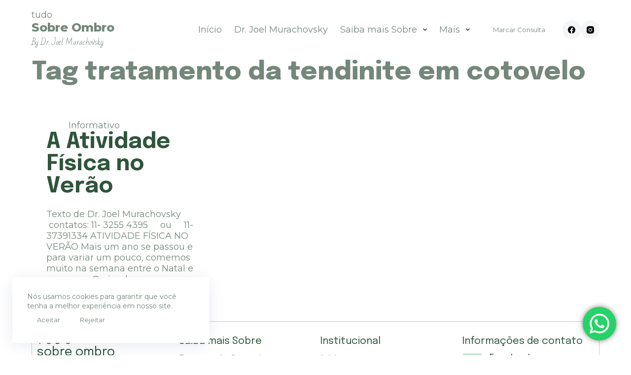

--- FILE ---
content_type: text/html; charset=UTF-8
request_url: https://www.tudosobreombro.com/tag/tratamento-da-tendinite-em-cotovelo/
body_size: 131310
content:
<!doctype html>
<html lang="pt-BR">
<head>
	
	<meta charset="UTF-8">
	<meta name="viewport" content="width=device-width, initial-scale=1, maximum-scale=5, viewport-fit=cover">
	<link rel="profile" href="https://gmpg.org/xfn/11">

	<meta name='robots' content='index, follow, max-image-preview:large, max-snippet:-1, max-video-preview:-1' />

	<!-- This site is optimized with the Yoast SEO plugin v23.2 - https://yoast.com/wordpress/plugins/seo/ -->
	<title>| Tudo Sobre Ombro</title>
	<link rel="canonical" href="https://www.tudosobreombro.com/tag/tratamento-da-tendinite-em-cotovelo/" />
	<meta property="og:locale" content="pt_BR" />
	<meta property="og:type" content="article" />
	<meta property="og:title" content="| Tudo Sobre Ombro" />
	<meta property="og:url" content="https://www.tudosobreombro.com/tag/tratamento-da-tendinite-em-cotovelo/" />
	<meta property="og:site_name" content="Tudo Sobre Ombro" />
	<meta name="twitter:card" content="summary_large_image" />
	<script type="application/ld+json" class="yoast-schema-graph">{"@context":"https://schema.org","@graph":[{"@type":"CollectionPage","@id":"https://www.tudosobreombro.com/tag/tratamento-da-tendinite-em-cotovelo/","url":"https://www.tudosobreombro.com/tag/tratamento-da-tendinite-em-cotovelo/","name":"| Tudo Sobre Ombro","isPartOf":{"@id":"https://www.tudosobreombro.com/#website"},"breadcrumb":{"@id":"https://www.tudosobreombro.com/tag/tratamento-da-tendinite-em-cotovelo/#breadcrumb"},"inLanguage":"pt-BR"},{"@type":"BreadcrumbList","@id":"https://www.tudosobreombro.com/tag/tratamento-da-tendinite-em-cotovelo/#breadcrumb","itemListElement":[{"@type":"ListItem","position":1,"name":"Tudo Sobre Ombro","item":"https://www.tudosobreombro.com/"},{"@type":"ListItem","position":2,"name":"tratamento da tendinite em cotovelo"}]},{"@type":"WebSite","@id":"https://www.tudosobreombro.com/#website","url":"https://www.tudosobreombro.com/","name":"Tudo Sobre Ombro","description":"by Dr. Joel Murachovsky","potentialAction":[{"@type":"SearchAction","target":{"@type":"EntryPoint","urlTemplate":"https://www.tudosobreombro.com/?s={search_term_string}"},"query-input":"required name=search_term_string"}],"inLanguage":"pt-BR"}]}</script>
	<!-- / Yoast SEO plugin. -->


<link rel='dns-prefetch' href='//fonts.googleapis.com' />
<link rel="alternate" type="application/rss+xml" title="Feed para Tudo Sobre Ombro &raquo;" href="https://www.tudosobreombro.com/feed/" />
<link rel="alternate" type="application/rss+xml" title="Feed de comentários para Tudo Sobre Ombro &raquo;" href="https://www.tudosobreombro.com/comments/feed/" />
<link rel="alternate" type="application/rss+xml" title="Feed de tag para Tudo Sobre Ombro &raquo; tratamento da tendinite em cotovelo" href="https://www.tudosobreombro.com/tag/tratamento-da-tendinite-em-cotovelo/feed/" />
<link rel='stylesheet' id='blocksy-dynamic-global-css' href='https://www.tudosobreombro.com/wp-content/uploads/blocksy/css/global.css?ver=15453' media='all' />
<link rel='stylesheet' id='ht_ctc_main_css-css' href='https://www.tudosobreombro.com/wp-content/plugins/click-to-chat-for-whatsapp/new/inc/assets/css/main.css?ver=4.6' media='all' />
<link rel='stylesheet' id='wp-block-library-css' href='https://www.tudosobreombro.com/wp-includes/css/dist/block-library/style.min.css?ver=6.6.4' media='all' />
<style id='global-styles-inline-css'>
:root{--wp--preset--aspect-ratio--square: 1;--wp--preset--aspect-ratio--4-3: 4/3;--wp--preset--aspect-ratio--3-4: 3/4;--wp--preset--aspect-ratio--3-2: 3/2;--wp--preset--aspect-ratio--2-3: 2/3;--wp--preset--aspect-ratio--16-9: 16/9;--wp--preset--aspect-ratio--9-16: 9/16;--wp--preset--color--black: #000000;--wp--preset--color--cyan-bluish-gray: #abb8c3;--wp--preset--color--white: #ffffff;--wp--preset--color--pale-pink: #f78da7;--wp--preset--color--vivid-red: #cf2e2e;--wp--preset--color--luminous-vivid-orange: #ff6900;--wp--preset--color--luminous-vivid-amber: #fcb900;--wp--preset--color--light-green-cyan: #7bdcb5;--wp--preset--color--vivid-green-cyan: #00d084;--wp--preset--color--pale-cyan-blue: #8ed1fc;--wp--preset--color--vivid-cyan-blue: #0693e3;--wp--preset--color--vivid-purple: #9b51e0;--wp--preset--color--palette-color-1: var(--theme-palette-color-1, #2872fa);--wp--preset--color--palette-color-2: var(--theme-palette-color-2, #1559ed);--wp--preset--color--palette-color-3: var(--theme-palette-color-3, #3A4F66);--wp--preset--color--palette-color-4: var(--theme-palette-color-4, #192a3d);--wp--preset--color--palette-color-5: var(--theme-palette-color-5, #e1e8ed);--wp--preset--color--palette-color-6: var(--theme-palette-color-6, #f2f5f7);--wp--preset--color--palette-color-7: var(--theme-palette-color-7, #FAFBFC);--wp--preset--color--palette-color-8: var(--theme-palette-color-8, #ffffff);--wp--preset--gradient--vivid-cyan-blue-to-vivid-purple: linear-gradient(135deg,rgba(6,147,227,1) 0%,rgb(155,81,224) 100%);--wp--preset--gradient--light-green-cyan-to-vivid-green-cyan: linear-gradient(135deg,rgb(122,220,180) 0%,rgb(0,208,130) 100%);--wp--preset--gradient--luminous-vivid-amber-to-luminous-vivid-orange: linear-gradient(135deg,rgba(252,185,0,1) 0%,rgba(255,105,0,1) 100%);--wp--preset--gradient--luminous-vivid-orange-to-vivid-red: linear-gradient(135deg,rgba(255,105,0,1) 0%,rgb(207,46,46) 100%);--wp--preset--gradient--very-light-gray-to-cyan-bluish-gray: linear-gradient(135deg,rgb(238,238,238) 0%,rgb(169,184,195) 100%);--wp--preset--gradient--cool-to-warm-spectrum: linear-gradient(135deg,rgb(74,234,220) 0%,rgb(151,120,209) 20%,rgb(207,42,186) 40%,rgb(238,44,130) 60%,rgb(251,105,98) 80%,rgb(254,248,76) 100%);--wp--preset--gradient--blush-light-purple: linear-gradient(135deg,rgb(255,206,236) 0%,rgb(152,150,240) 100%);--wp--preset--gradient--blush-bordeaux: linear-gradient(135deg,rgb(254,205,165) 0%,rgb(254,45,45) 50%,rgb(107,0,62) 100%);--wp--preset--gradient--luminous-dusk: linear-gradient(135deg,rgb(255,203,112) 0%,rgb(199,81,192) 50%,rgb(65,88,208) 100%);--wp--preset--gradient--pale-ocean: linear-gradient(135deg,rgb(255,245,203) 0%,rgb(182,227,212) 50%,rgb(51,167,181) 100%);--wp--preset--gradient--electric-grass: linear-gradient(135deg,rgb(202,248,128) 0%,rgb(113,206,126) 100%);--wp--preset--gradient--midnight: linear-gradient(135deg,rgb(2,3,129) 0%,rgb(40,116,252) 100%);--wp--preset--gradient--juicy-peach: linear-gradient(to right, #ffecd2 0%, #fcb69f 100%);--wp--preset--gradient--young-passion: linear-gradient(to right, #ff8177 0%, #ff867a 0%, #ff8c7f 21%, #f99185 52%, #cf556c 78%, #b12a5b 100%);--wp--preset--gradient--true-sunset: linear-gradient(to right, #fa709a 0%, #fee140 100%);--wp--preset--gradient--morpheus-den: linear-gradient(to top, #30cfd0 0%, #330867 100%);--wp--preset--gradient--plum-plate: linear-gradient(135deg, #667eea 0%, #764ba2 100%);--wp--preset--gradient--aqua-splash: linear-gradient(15deg, #13547a 0%, #80d0c7 100%);--wp--preset--gradient--love-kiss: linear-gradient(to top, #ff0844 0%, #ffb199 100%);--wp--preset--gradient--new-retrowave: linear-gradient(to top, #3b41c5 0%, #a981bb 49%, #ffc8a9 100%);--wp--preset--gradient--plum-bath: linear-gradient(to top, #cc208e 0%, #6713d2 100%);--wp--preset--gradient--high-flight: linear-gradient(to right, #0acffe 0%, #495aff 100%);--wp--preset--gradient--teen-party: linear-gradient(-225deg, #FF057C 0%, #8D0B93 50%, #321575 100%);--wp--preset--gradient--fabled-sunset: linear-gradient(-225deg, #231557 0%, #44107A 29%, #FF1361 67%, #FFF800 100%);--wp--preset--gradient--arielle-smile: radial-gradient(circle 248px at center, #16d9e3 0%, #30c7ec 47%, #46aef7 100%);--wp--preset--gradient--itmeo-branding: linear-gradient(180deg, #2af598 0%, #009efd 100%);--wp--preset--gradient--deep-blue: linear-gradient(to right, #6a11cb 0%, #2575fc 100%);--wp--preset--gradient--strong-bliss: linear-gradient(to right, #f78ca0 0%, #f9748f 19%, #fd868c 60%, #fe9a8b 100%);--wp--preset--gradient--sweet-period: linear-gradient(to top, #3f51b1 0%, #5a55ae 13%, #7b5fac 25%, #8f6aae 38%, #a86aa4 50%, #cc6b8e 62%, #f18271 75%, #f3a469 87%, #f7c978 100%);--wp--preset--gradient--purple-division: linear-gradient(to top, #7028e4 0%, #e5b2ca 100%);--wp--preset--gradient--cold-evening: linear-gradient(to top, #0c3483 0%, #a2b6df 100%, #6b8cce 100%, #a2b6df 100%);--wp--preset--gradient--mountain-rock: linear-gradient(to right, #868f96 0%, #596164 100%);--wp--preset--gradient--desert-hump: linear-gradient(to top, #c79081 0%, #dfa579 100%);--wp--preset--gradient--ethernal-constance: linear-gradient(to top, #09203f 0%, #537895 100%);--wp--preset--gradient--happy-memories: linear-gradient(-60deg, #ff5858 0%, #f09819 100%);--wp--preset--gradient--grown-early: linear-gradient(to top, #0ba360 0%, #3cba92 100%);--wp--preset--gradient--morning-salad: linear-gradient(-225deg, #B7F8DB 0%, #50A7C2 100%);--wp--preset--gradient--night-call: linear-gradient(-225deg, #AC32E4 0%, #7918F2 48%, #4801FF 100%);--wp--preset--gradient--mind-crawl: linear-gradient(-225deg, #473B7B 0%, #3584A7 51%, #30D2BE 100%);--wp--preset--gradient--angel-care: linear-gradient(-225deg, #FFE29F 0%, #FFA99F 48%, #FF719A 100%);--wp--preset--gradient--juicy-cake: linear-gradient(to top, #e14fad 0%, #f9d423 100%);--wp--preset--gradient--rich-metal: linear-gradient(to right, #d7d2cc 0%, #304352 100%);--wp--preset--gradient--mole-hall: linear-gradient(-20deg, #616161 0%, #9bc5c3 100%);--wp--preset--gradient--cloudy-knoxville: linear-gradient(120deg, #fdfbfb 0%, #ebedee 100%);--wp--preset--gradient--soft-grass: linear-gradient(to top, #c1dfc4 0%, #deecdd 100%);--wp--preset--gradient--saint-petersburg: linear-gradient(135deg, #f5f7fa 0%, #c3cfe2 100%);--wp--preset--gradient--everlasting-sky: linear-gradient(135deg, #fdfcfb 0%, #e2d1c3 100%);--wp--preset--gradient--kind-steel: linear-gradient(-20deg, #e9defa 0%, #fbfcdb 100%);--wp--preset--gradient--over-sun: linear-gradient(60deg, #abecd6 0%, #fbed96 100%);--wp--preset--gradient--premium-white: linear-gradient(to top, #d5d4d0 0%, #d5d4d0 1%, #eeeeec 31%, #efeeec 75%, #e9e9e7 100%);--wp--preset--gradient--clean-mirror: linear-gradient(45deg, #93a5cf 0%, #e4efe9 100%);--wp--preset--gradient--wild-apple: linear-gradient(to top, #d299c2 0%, #fef9d7 100%);--wp--preset--gradient--snow-again: linear-gradient(to top, #e6e9f0 0%, #eef1f5 100%);--wp--preset--gradient--confident-cloud: linear-gradient(to top, #dad4ec 0%, #dad4ec 1%, #f3e7e9 100%);--wp--preset--gradient--glass-water: linear-gradient(to top, #dfe9f3 0%, white 100%);--wp--preset--gradient--perfect-white: linear-gradient(-225deg, #E3FDF5 0%, #FFE6FA 100%);--wp--preset--font-size--small: 13px;--wp--preset--font-size--medium: 20px;--wp--preset--font-size--large: clamp(22px, 1.375rem + ((1vw - 3.2px) * 0.625), 30px);--wp--preset--font-size--x-large: clamp(30px, 1.875rem + ((1vw - 3.2px) * 1.563), 50px);--wp--preset--font-size--xx-large: clamp(45px, 2.813rem + ((1vw - 3.2px) * 2.734), 80px);--wp--preset--spacing--20: 0.44rem;--wp--preset--spacing--30: 0.67rem;--wp--preset--spacing--40: 1rem;--wp--preset--spacing--50: 1.5rem;--wp--preset--spacing--60: 2.25rem;--wp--preset--spacing--70: 3.38rem;--wp--preset--spacing--80: 5.06rem;--wp--preset--shadow--natural: 6px 6px 9px rgba(0, 0, 0, 0.2);--wp--preset--shadow--deep: 12px 12px 50px rgba(0, 0, 0, 0.4);--wp--preset--shadow--sharp: 6px 6px 0px rgba(0, 0, 0, 0.2);--wp--preset--shadow--outlined: 6px 6px 0px -3px rgba(255, 255, 255, 1), 6px 6px rgba(0, 0, 0, 1);--wp--preset--shadow--crisp: 6px 6px 0px rgba(0, 0, 0, 1);}:root { --wp--style--global--content-size: var(--theme-block-max-width);--wp--style--global--wide-size: var(--theme-block-wide-max-width); }:where(body) { margin: 0; }.wp-site-blocks > .alignleft { float: left; margin-right: 2em; }.wp-site-blocks > .alignright { float: right; margin-left: 2em; }.wp-site-blocks > .aligncenter { justify-content: center; margin-left: auto; margin-right: auto; }:where(.wp-site-blocks) > * { margin-block-start: var(--theme-content-spacing); margin-block-end: 0; }:where(.wp-site-blocks) > :first-child { margin-block-start: 0; }:where(.wp-site-blocks) > :last-child { margin-block-end: 0; }:root { --wp--style--block-gap: var(--theme-content-spacing); }:root :where(.is-layout-flow) > :first-child{margin-block-start: 0;}:root :where(.is-layout-flow) > :last-child{margin-block-end: 0;}:root :where(.is-layout-flow) > *{margin-block-start: var(--theme-content-spacing);margin-block-end: 0;}:root :where(.is-layout-constrained) > :first-child{margin-block-start: 0;}:root :where(.is-layout-constrained) > :last-child{margin-block-end: 0;}:root :where(.is-layout-constrained) > *{margin-block-start: var(--theme-content-spacing);margin-block-end: 0;}:root :where(.is-layout-flex){gap: var(--theme-content-spacing);}:root :where(.is-layout-grid){gap: var(--theme-content-spacing);}.is-layout-flow > .alignleft{float: left;margin-inline-start: 0;margin-inline-end: 2em;}.is-layout-flow > .alignright{float: right;margin-inline-start: 2em;margin-inline-end: 0;}.is-layout-flow > .aligncenter{margin-left: auto !important;margin-right: auto !important;}.is-layout-constrained > .alignleft{float: left;margin-inline-start: 0;margin-inline-end: 2em;}.is-layout-constrained > .alignright{float: right;margin-inline-start: 2em;margin-inline-end: 0;}.is-layout-constrained > .aligncenter{margin-left: auto !important;margin-right: auto !important;}.is-layout-constrained > :where(:not(.alignleft):not(.alignright):not(.alignfull)){max-width: var(--wp--style--global--content-size);margin-left: auto !important;margin-right: auto !important;}.is-layout-constrained > .alignwide{max-width: var(--wp--style--global--wide-size);}body .is-layout-flex{display: flex;}.is-layout-flex{flex-wrap: wrap;align-items: center;}.is-layout-flex > :is(*, div){margin: 0;}body .is-layout-grid{display: grid;}.is-layout-grid > :is(*, div){margin: 0;}body{padding-top: 0px;padding-right: 0px;padding-bottom: 0px;padding-left: 0px;}.has-black-color{color: var(--wp--preset--color--black) !important;}.has-cyan-bluish-gray-color{color: var(--wp--preset--color--cyan-bluish-gray) !important;}.has-white-color{color: var(--wp--preset--color--white) !important;}.has-pale-pink-color{color: var(--wp--preset--color--pale-pink) !important;}.has-vivid-red-color{color: var(--wp--preset--color--vivid-red) !important;}.has-luminous-vivid-orange-color{color: var(--wp--preset--color--luminous-vivid-orange) !important;}.has-luminous-vivid-amber-color{color: var(--wp--preset--color--luminous-vivid-amber) !important;}.has-light-green-cyan-color{color: var(--wp--preset--color--light-green-cyan) !important;}.has-vivid-green-cyan-color{color: var(--wp--preset--color--vivid-green-cyan) !important;}.has-pale-cyan-blue-color{color: var(--wp--preset--color--pale-cyan-blue) !important;}.has-vivid-cyan-blue-color{color: var(--wp--preset--color--vivid-cyan-blue) !important;}.has-vivid-purple-color{color: var(--wp--preset--color--vivid-purple) !important;}.has-palette-color-1-color{color: var(--wp--preset--color--palette-color-1) !important;}.has-palette-color-2-color{color: var(--wp--preset--color--palette-color-2) !important;}.has-palette-color-3-color{color: var(--wp--preset--color--palette-color-3) !important;}.has-palette-color-4-color{color: var(--wp--preset--color--palette-color-4) !important;}.has-palette-color-5-color{color: var(--wp--preset--color--palette-color-5) !important;}.has-palette-color-6-color{color: var(--wp--preset--color--palette-color-6) !important;}.has-palette-color-7-color{color: var(--wp--preset--color--palette-color-7) !important;}.has-palette-color-8-color{color: var(--wp--preset--color--palette-color-8) !important;}.has-black-background-color{background-color: var(--wp--preset--color--black) !important;}.has-cyan-bluish-gray-background-color{background-color: var(--wp--preset--color--cyan-bluish-gray) !important;}.has-white-background-color{background-color: var(--wp--preset--color--white) !important;}.has-pale-pink-background-color{background-color: var(--wp--preset--color--pale-pink) !important;}.has-vivid-red-background-color{background-color: var(--wp--preset--color--vivid-red) !important;}.has-luminous-vivid-orange-background-color{background-color: var(--wp--preset--color--luminous-vivid-orange) !important;}.has-luminous-vivid-amber-background-color{background-color: var(--wp--preset--color--luminous-vivid-amber) !important;}.has-light-green-cyan-background-color{background-color: var(--wp--preset--color--light-green-cyan) !important;}.has-vivid-green-cyan-background-color{background-color: var(--wp--preset--color--vivid-green-cyan) !important;}.has-pale-cyan-blue-background-color{background-color: var(--wp--preset--color--pale-cyan-blue) !important;}.has-vivid-cyan-blue-background-color{background-color: var(--wp--preset--color--vivid-cyan-blue) !important;}.has-vivid-purple-background-color{background-color: var(--wp--preset--color--vivid-purple) !important;}.has-palette-color-1-background-color{background-color: var(--wp--preset--color--palette-color-1) !important;}.has-palette-color-2-background-color{background-color: var(--wp--preset--color--palette-color-2) !important;}.has-palette-color-3-background-color{background-color: var(--wp--preset--color--palette-color-3) !important;}.has-palette-color-4-background-color{background-color: var(--wp--preset--color--palette-color-4) !important;}.has-palette-color-5-background-color{background-color: var(--wp--preset--color--palette-color-5) !important;}.has-palette-color-6-background-color{background-color: var(--wp--preset--color--palette-color-6) !important;}.has-palette-color-7-background-color{background-color: var(--wp--preset--color--palette-color-7) !important;}.has-palette-color-8-background-color{background-color: var(--wp--preset--color--palette-color-8) !important;}.has-black-border-color{border-color: var(--wp--preset--color--black) !important;}.has-cyan-bluish-gray-border-color{border-color: var(--wp--preset--color--cyan-bluish-gray) !important;}.has-white-border-color{border-color: var(--wp--preset--color--white) !important;}.has-pale-pink-border-color{border-color: var(--wp--preset--color--pale-pink) !important;}.has-vivid-red-border-color{border-color: var(--wp--preset--color--vivid-red) !important;}.has-luminous-vivid-orange-border-color{border-color: var(--wp--preset--color--luminous-vivid-orange) !important;}.has-luminous-vivid-amber-border-color{border-color: var(--wp--preset--color--luminous-vivid-amber) !important;}.has-light-green-cyan-border-color{border-color: var(--wp--preset--color--light-green-cyan) !important;}.has-vivid-green-cyan-border-color{border-color: var(--wp--preset--color--vivid-green-cyan) !important;}.has-pale-cyan-blue-border-color{border-color: var(--wp--preset--color--pale-cyan-blue) !important;}.has-vivid-cyan-blue-border-color{border-color: var(--wp--preset--color--vivid-cyan-blue) !important;}.has-vivid-purple-border-color{border-color: var(--wp--preset--color--vivid-purple) !important;}.has-palette-color-1-border-color{border-color: var(--wp--preset--color--palette-color-1) !important;}.has-palette-color-2-border-color{border-color: var(--wp--preset--color--palette-color-2) !important;}.has-palette-color-3-border-color{border-color: var(--wp--preset--color--palette-color-3) !important;}.has-palette-color-4-border-color{border-color: var(--wp--preset--color--palette-color-4) !important;}.has-palette-color-5-border-color{border-color: var(--wp--preset--color--palette-color-5) !important;}.has-palette-color-6-border-color{border-color: var(--wp--preset--color--palette-color-6) !important;}.has-palette-color-7-border-color{border-color: var(--wp--preset--color--palette-color-7) !important;}.has-palette-color-8-border-color{border-color: var(--wp--preset--color--palette-color-8) !important;}.has-vivid-cyan-blue-to-vivid-purple-gradient-background{background: var(--wp--preset--gradient--vivid-cyan-blue-to-vivid-purple) !important;}.has-light-green-cyan-to-vivid-green-cyan-gradient-background{background: var(--wp--preset--gradient--light-green-cyan-to-vivid-green-cyan) !important;}.has-luminous-vivid-amber-to-luminous-vivid-orange-gradient-background{background: var(--wp--preset--gradient--luminous-vivid-amber-to-luminous-vivid-orange) !important;}.has-luminous-vivid-orange-to-vivid-red-gradient-background{background: var(--wp--preset--gradient--luminous-vivid-orange-to-vivid-red) !important;}.has-very-light-gray-to-cyan-bluish-gray-gradient-background{background: var(--wp--preset--gradient--very-light-gray-to-cyan-bluish-gray) !important;}.has-cool-to-warm-spectrum-gradient-background{background: var(--wp--preset--gradient--cool-to-warm-spectrum) !important;}.has-blush-light-purple-gradient-background{background: var(--wp--preset--gradient--blush-light-purple) !important;}.has-blush-bordeaux-gradient-background{background: var(--wp--preset--gradient--blush-bordeaux) !important;}.has-luminous-dusk-gradient-background{background: var(--wp--preset--gradient--luminous-dusk) !important;}.has-pale-ocean-gradient-background{background: var(--wp--preset--gradient--pale-ocean) !important;}.has-electric-grass-gradient-background{background: var(--wp--preset--gradient--electric-grass) !important;}.has-midnight-gradient-background{background: var(--wp--preset--gradient--midnight) !important;}.has-juicy-peach-gradient-background{background: var(--wp--preset--gradient--juicy-peach) !important;}.has-young-passion-gradient-background{background: var(--wp--preset--gradient--young-passion) !important;}.has-true-sunset-gradient-background{background: var(--wp--preset--gradient--true-sunset) !important;}.has-morpheus-den-gradient-background{background: var(--wp--preset--gradient--morpheus-den) !important;}.has-plum-plate-gradient-background{background: var(--wp--preset--gradient--plum-plate) !important;}.has-aqua-splash-gradient-background{background: var(--wp--preset--gradient--aqua-splash) !important;}.has-love-kiss-gradient-background{background: var(--wp--preset--gradient--love-kiss) !important;}.has-new-retrowave-gradient-background{background: var(--wp--preset--gradient--new-retrowave) !important;}.has-plum-bath-gradient-background{background: var(--wp--preset--gradient--plum-bath) !important;}.has-high-flight-gradient-background{background: var(--wp--preset--gradient--high-flight) !important;}.has-teen-party-gradient-background{background: var(--wp--preset--gradient--teen-party) !important;}.has-fabled-sunset-gradient-background{background: var(--wp--preset--gradient--fabled-sunset) !important;}.has-arielle-smile-gradient-background{background: var(--wp--preset--gradient--arielle-smile) !important;}.has-itmeo-branding-gradient-background{background: var(--wp--preset--gradient--itmeo-branding) !important;}.has-deep-blue-gradient-background{background: var(--wp--preset--gradient--deep-blue) !important;}.has-strong-bliss-gradient-background{background: var(--wp--preset--gradient--strong-bliss) !important;}.has-sweet-period-gradient-background{background: var(--wp--preset--gradient--sweet-period) !important;}.has-purple-division-gradient-background{background: var(--wp--preset--gradient--purple-division) !important;}.has-cold-evening-gradient-background{background: var(--wp--preset--gradient--cold-evening) !important;}.has-mountain-rock-gradient-background{background: var(--wp--preset--gradient--mountain-rock) !important;}.has-desert-hump-gradient-background{background: var(--wp--preset--gradient--desert-hump) !important;}.has-ethernal-constance-gradient-background{background: var(--wp--preset--gradient--ethernal-constance) !important;}.has-happy-memories-gradient-background{background: var(--wp--preset--gradient--happy-memories) !important;}.has-grown-early-gradient-background{background: var(--wp--preset--gradient--grown-early) !important;}.has-morning-salad-gradient-background{background: var(--wp--preset--gradient--morning-salad) !important;}.has-night-call-gradient-background{background: var(--wp--preset--gradient--night-call) !important;}.has-mind-crawl-gradient-background{background: var(--wp--preset--gradient--mind-crawl) !important;}.has-angel-care-gradient-background{background: var(--wp--preset--gradient--angel-care) !important;}.has-juicy-cake-gradient-background{background: var(--wp--preset--gradient--juicy-cake) !important;}.has-rich-metal-gradient-background{background: var(--wp--preset--gradient--rich-metal) !important;}.has-mole-hall-gradient-background{background: var(--wp--preset--gradient--mole-hall) !important;}.has-cloudy-knoxville-gradient-background{background: var(--wp--preset--gradient--cloudy-knoxville) !important;}.has-soft-grass-gradient-background{background: var(--wp--preset--gradient--soft-grass) !important;}.has-saint-petersburg-gradient-background{background: var(--wp--preset--gradient--saint-petersburg) !important;}.has-everlasting-sky-gradient-background{background: var(--wp--preset--gradient--everlasting-sky) !important;}.has-kind-steel-gradient-background{background: var(--wp--preset--gradient--kind-steel) !important;}.has-over-sun-gradient-background{background: var(--wp--preset--gradient--over-sun) !important;}.has-premium-white-gradient-background{background: var(--wp--preset--gradient--premium-white) !important;}.has-clean-mirror-gradient-background{background: var(--wp--preset--gradient--clean-mirror) !important;}.has-wild-apple-gradient-background{background: var(--wp--preset--gradient--wild-apple) !important;}.has-snow-again-gradient-background{background: var(--wp--preset--gradient--snow-again) !important;}.has-confident-cloud-gradient-background{background: var(--wp--preset--gradient--confident-cloud) !important;}.has-glass-water-gradient-background{background: var(--wp--preset--gradient--glass-water) !important;}.has-perfect-white-gradient-background{background: var(--wp--preset--gradient--perfect-white) !important;}.has-small-font-size{font-size: var(--wp--preset--font-size--small) !important;}.has-medium-font-size{font-size: var(--wp--preset--font-size--medium) !important;}.has-large-font-size{font-size: var(--wp--preset--font-size--large) !important;}.has-x-large-font-size{font-size: var(--wp--preset--font-size--x-large) !important;}.has-xx-large-font-size{font-size: var(--wp--preset--font-size--xx-large) !important;}
:root :where(.wp-block-pullquote){font-size: clamp(0.984em, 0.984rem + ((1vw - 0.2em) * 0.645), 1.5em);line-height: 1.6;}
</style>
<link rel='stylesheet' id='parent-style-css' href='https://www.tudosobreombro.com/wp-content/themes/blocksy/style.css?ver=6.6.4' media='all' />
<link rel='stylesheet' id='elementor-icons-css' href='https://www.tudosobreombro.com/wp-content/plugins/elementor/assets/lib/eicons/css/elementor-icons.min.css?ver=5.30.0' media='all' />
<link rel='stylesheet' id='elementor-frontend-css' href='https://www.tudosobreombro.com/wp-content/uploads/elementor/css/custom-frontend-lite.min.css?ver=1672833644' media='all' />
<style id='elementor-frontend-inline-css'>
@-webkit-keyframes ha_fadeIn{0%{opacity:0}to{opacity:1}}@keyframes ha_fadeIn{0%{opacity:0}to{opacity:1}}@-webkit-keyframes ha_zoomIn{0%{opacity:0;-webkit-transform:scale3d(.3,.3,.3);transform:scale3d(.3,.3,.3)}50%{opacity:1}}@keyframes ha_zoomIn{0%{opacity:0;-webkit-transform:scale3d(.3,.3,.3);transform:scale3d(.3,.3,.3)}50%{opacity:1}}@-webkit-keyframes ha_rollIn{0%{opacity:0;-webkit-transform:translate3d(-100%,0,0) rotate3d(0,0,1,-120deg);transform:translate3d(-100%,0,0) rotate3d(0,0,1,-120deg)}to{opacity:1}}@keyframes ha_rollIn{0%{opacity:0;-webkit-transform:translate3d(-100%,0,0) rotate3d(0,0,1,-120deg);transform:translate3d(-100%,0,0) rotate3d(0,0,1,-120deg)}to{opacity:1}}@-webkit-keyframes ha_bounce{0%,20%,53%,to{-webkit-animation-timing-function:cubic-bezier(.215,.61,.355,1);animation-timing-function:cubic-bezier(.215,.61,.355,1)}40%,43%{-webkit-transform:translate3d(0,-30px,0) scaleY(1.1);transform:translate3d(0,-30px,0) scaleY(1.1);-webkit-animation-timing-function:cubic-bezier(.755,.05,.855,.06);animation-timing-function:cubic-bezier(.755,.05,.855,.06)}70%{-webkit-transform:translate3d(0,-15px,0) scaleY(1.05);transform:translate3d(0,-15px,0) scaleY(1.05);-webkit-animation-timing-function:cubic-bezier(.755,.05,.855,.06);animation-timing-function:cubic-bezier(.755,.05,.855,.06)}80%{-webkit-transition-timing-function:cubic-bezier(.215,.61,.355,1);transition-timing-function:cubic-bezier(.215,.61,.355,1);-webkit-transform:translate3d(0,0,0) scaleY(.95);transform:translate3d(0,0,0) scaleY(.95)}90%{-webkit-transform:translate3d(0,-4px,0) scaleY(1.02);transform:translate3d(0,-4px,0) scaleY(1.02)}}@keyframes ha_bounce{0%,20%,53%,to{-webkit-animation-timing-function:cubic-bezier(.215,.61,.355,1);animation-timing-function:cubic-bezier(.215,.61,.355,1)}40%,43%{-webkit-transform:translate3d(0,-30px,0) scaleY(1.1);transform:translate3d(0,-30px,0) scaleY(1.1);-webkit-animation-timing-function:cubic-bezier(.755,.05,.855,.06);animation-timing-function:cubic-bezier(.755,.05,.855,.06)}70%{-webkit-transform:translate3d(0,-15px,0) scaleY(1.05);transform:translate3d(0,-15px,0) scaleY(1.05);-webkit-animation-timing-function:cubic-bezier(.755,.05,.855,.06);animation-timing-function:cubic-bezier(.755,.05,.855,.06)}80%{-webkit-transition-timing-function:cubic-bezier(.215,.61,.355,1);transition-timing-function:cubic-bezier(.215,.61,.355,1);-webkit-transform:translate3d(0,0,0) scaleY(.95);transform:translate3d(0,0,0) scaleY(.95)}90%{-webkit-transform:translate3d(0,-4px,0) scaleY(1.02);transform:translate3d(0,-4px,0) scaleY(1.02)}}@-webkit-keyframes ha_bounceIn{0%,20%,40%,60%,80%,to{-webkit-animation-timing-function:cubic-bezier(.215,.61,.355,1);animation-timing-function:cubic-bezier(.215,.61,.355,1)}0%{opacity:0;-webkit-transform:scale3d(.3,.3,.3);transform:scale3d(.3,.3,.3)}20%{-webkit-transform:scale3d(1.1,1.1,1.1);transform:scale3d(1.1,1.1,1.1)}40%{-webkit-transform:scale3d(.9,.9,.9);transform:scale3d(.9,.9,.9)}60%{opacity:1;-webkit-transform:scale3d(1.03,1.03,1.03);transform:scale3d(1.03,1.03,1.03)}80%{-webkit-transform:scale3d(.97,.97,.97);transform:scale3d(.97,.97,.97)}to{opacity:1}}@keyframes ha_bounceIn{0%,20%,40%,60%,80%,to{-webkit-animation-timing-function:cubic-bezier(.215,.61,.355,1);animation-timing-function:cubic-bezier(.215,.61,.355,1)}0%{opacity:0;-webkit-transform:scale3d(.3,.3,.3);transform:scale3d(.3,.3,.3)}20%{-webkit-transform:scale3d(1.1,1.1,1.1);transform:scale3d(1.1,1.1,1.1)}40%{-webkit-transform:scale3d(.9,.9,.9);transform:scale3d(.9,.9,.9)}60%{opacity:1;-webkit-transform:scale3d(1.03,1.03,1.03);transform:scale3d(1.03,1.03,1.03)}80%{-webkit-transform:scale3d(.97,.97,.97);transform:scale3d(.97,.97,.97)}to{opacity:1}}@-webkit-keyframes ha_flipInX{0%{opacity:0;-webkit-transform:perspective(400px) rotate3d(1,0,0,90deg);transform:perspective(400px) rotate3d(1,0,0,90deg);-webkit-animation-timing-function:ease-in;animation-timing-function:ease-in}40%{-webkit-transform:perspective(400px) rotate3d(1,0,0,-20deg);transform:perspective(400px) rotate3d(1,0,0,-20deg);-webkit-animation-timing-function:ease-in;animation-timing-function:ease-in}60%{opacity:1;-webkit-transform:perspective(400px) rotate3d(1,0,0,10deg);transform:perspective(400px) rotate3d(1,0,0,10deg)}80%{-webkit-transform:perspective(400px) rotate3d(1,0,0,-5deg);transform:perspective(400px) rotate3d(1,0,0,-5deg)}}@keyframes ha_flipInX{0%{opacity:0;-webkit-transform:perspective(400px) rotate3d(1,0,0,90deg);transform:perspective(400px) rotate3d(1,0,0,90deg);-webkit-animation-timing-function:ease-in;animation-timing-function:ease-in}40%{-webkit-transform:perspective(400px) rotate3d(1,0,0,-20deg);transform:perspective(400px) rotate3d(1,0,0,-20deg);-webkit-animation-timing-function:ease-in;animation-timing-function:ease-in}60%{opacity:1;-webkit-transform:perspective(400px) rotate3d(1,0,0,10deg);transform:perspective(400px) rotate3d(1,0,0,10deg)}80%{-webkit-transform:perspective(400px) rotate3d(1,0,0,-5deg);transform:perspective(400px) rotate3d(1,0,0,-5deg)}}@-webkit-keyframes ha_flipInY{0%{opacity:0;-webkit-transform:perspective(400px) rotate3d(0,1,0,90deg);transform:perspective(400px) rotate3d(0,1,0,90deg);-webkit-animation-timing-function:ease-in;animation-timing-function:ease-in}40%{-webkit-transform:perspective(400px) rotate3d(0,1,0,-20deg);transform:perspective(400px) rotate3d(0,1,0,-20deg);-webkit-animation-timing-function:ease-in;animation-timing-function:ease-in}60%{opacity:1;-webkit-transform:perspective(400px) rotate3d(0,1,0,10deg);transform:perspective(400px) rotate3d(0,1,0,10deg)}80%{-webkit-transform:perspective(400px) rotate3d(0,1,0,-5deg);transform:perspective(400px) rotate3d(0,1,0,-5deg)}}@keyframes ha_flipInY{0%{opacity:0;-webkit-transform:perspective(400px) rotate3d(0,1,0,90deg);transform:perspective(400px) rotate3d(0,1,0,90deg);-webkit-animation-timing-function:ease-in;animation-timing-function:ease-in}40%{-webkit-transform:perspective(400px) rotate3d(0,1,0,-20deg);transform:perspective(400px) rotate3d(0,1,0,-20deg);-webkit-animation-timing-function:ease-in;animation-timing-function:ease-in}60%{opacity:1;-webkit-transform:perspective(400px) rotate3d(0,1,0,10deg);transform:perspective(400px) rotate3d(0,1,0,10deg)}80%{-webkit-transform:perspective(400px) rotate3d(0,1,0,-5deg);transform:perspective(400px) rotate3d(0,1,0,-5deg)}}@-webkit-keyframes ha_swing{20%{-webkit-transform:rotate3d(0,0,1,15deg);transform:rotate3d(0,0,1,15deg)}40%{-webkit-transform:rotate3d(0,0,1,-10deg);transform:rotate3d(0,0,1,-10deg)}60%{-webkit-transform:rotate3d(0,0,1,5deg);transform:rotate3d(0,0,1,5deg)}80%{-webkit-transform:rotate3d(0,0,1,-5deg);transform:rotate3d(0,0,1,-5deg)}}@keyframes ha_swing{20%{-webkit-transform:rotate3d(0,0,1,15deg);transform:rotate3d(0,0,1,15deg)}40%{-webkit-transform:rotate3d(0,0,1,-10deg);transform:rotate3d(0,0,1,-10deg)}60%{-webkit-transform:rotate3d(0,0,1,5deg);transform:rotate3d(0,0,1,5deg)}80%{-webkit-transform:rotate3d(0,0,1,-5deg);transform:rotate3d(0,0,1,-5deg)}}@-webkit-keyframes ha_slideInDown{0%{visibility:visible;-webkit-transform:translate3d(0,-100%,0);transform:translate3d(0,-100%,0)}}@keyframes ha_slideInDown{0%{visibility:visible;-webkit-transform:translate3d(0,-100%,0);transform:translate3d(0,-100%,0)}}@-webkit-keyframes ha_slideInUp{0%{visibility:visible;-webkit-transform:translate3d(0,100%,0);transform:translate3d(0,100%,0)}}@keyframes ha_slideInUp{0%{visibility:visible;-webkit-transform:translate3d(0,100%,0);transform:translate3d(0,100%,0)}}@-webkit-keyframes ha_slideInLeft{0%{visibility:visible;-webkit-transform:translate3d(-100%,0,0);transform:translate3d(-100%,0,0)}}@keyframes ha_slideInLeft{0%{visibility:visible;-webkit-transform:translate3d(-100%,0,0);transform:translate3d(-100%,0,0)}}@-webkit-keyframes ha_slideInRight{0%{visibility:visible;-webkit-transform:translate3d(100%,0,0);transform:translate3d(100%,0,0)}}@keyframes ha_slideInRight{0%{visibility:visible;-webkit-transform:translate3d(100%,0,0);transform:translate3d(100%,0,0)}}.ha_fadeIn{-webkit-animation-name:ha_fadeIn;animation-name:ha_fadeIn}.ha_zoomIn{-webkit-animation-name:ha_zoomIn;animation-name:ha_zoomIn}.ha_rollIn{-webkit-animation-name:ha_rollIn;animation-name:ha_rollIn}.ha_bounce{-webkit-transform-origin:center bottom;-ms-transform-origin:center bottom;transform-origin:center bottom;-webkit-animation-name:ha_bounce;animation-name:ha_bounce}.ha_bounceIn{-webkit-animation-name:ha_bounceIn;animation-name:ha_bounceIn;-webkit-animation-duration:.75s;-webkit-animation-duration:calc(var(--animate-duration)*.75);animation-duration:.75s;animation-duration:calc(var(--animate-duration)*.75)}.ha_flipInX,.ha_flipInY{-webkit-animation-name:ha_flipInX;animation-name:ha_flipInX;-webkit-backface-visibility:visible!important;backface-visibility:visible!important}.ha_flipInY{-webkit-animation-name:ha_flipInY;animation-name:ha_flipInY}.ha_swing{-webkit-transform-origin:top center;-ms-transform-origin:top center;transform-origin:top center;-webkit-animation-name:ha_swing;animation-name:ha_swing}.ha_slideInDown{-webkit-animation-name:ha_slideInDown;animation-name:ha_slideInDown}.ha_slideInUp{-webkit-animation-name:ha_slideInUp;animation-name:ha_slideInUp}.ha_slideInLeft{-webkit-animation-name:ha_slideInLeft;animation-name:ha_slideInLeft}.ha_slideInRight{-webkit-animation-name:ha_slideInRight;animation-name:ha_slideInRight}.ha-css-transform-yes{-webkit-transition-duration:var(--ha-tfx-transition-duration, .2s);transition-duration:var(--ha-tfx-transition-duration, .2s);-webkit-transition-property:-webkit-transform;transition-property:transform;transition-property:transform,-webkit-transform;-webkit-transform:translate(var(--ha-tfx-translate-x, 0),var(--ha-tfx-translate-y, 0)) scale(var(--ha-tfx-scale-x, 1),var(--ha-tfx-scale-y, 1)) skew(var(--ha-tfx-skew-x, 0),var(--ha-tfx-skew-y, 0)) rotateX(var(--ha-tfx-rotate-x, 0)) rotateY(var(--ha-tfx-rotate-y, 0)) rotateZ(var(--ha-tfx-rotate-z, 0));transform:translate(var(--ha-tfx-translate-x, 0),var(--ha-tfx-translate-y, 0)) scale(var(--ha-tfx-scale-x, 1),var(--ha-tfx-scale-y, 1)) skew(var(--ha-tfx-skew-x, 0),var(--ha-tfx-skew-y, 0)) rotateX(var(--ha-tfx-rotate-x, 0)) rotateY(var(--ha-tfx-rotate-y, 0)) rotateZ(var(--ha-tfx-rotate-z, 0))}.ha-css-transform-yes:hover{-webkit-transform:translate(var(--ha-tfx-translate-x-hover, var(--ha-tfx-translate-x, 0)),var(--ha-tfx-translate-y-hover, var(--ha-tfx-translate-y, 0))) scale(var(--ha-tfx-scale-x-hover, var(--ha-tfx-scale-x, 1)),var(--ha-tfx-scale-y-hover, var(--ha-tfx-scale-y, 1))) skew(var(--ha-tfx-skew-x-hover, var(--ha-tfx-skew-x, 0)),var(--ha-tfx-skew-y-hover, var(--ha-tfx-skew-y, 0))) rotateX(var(--ha-tfx-rotate-x-hover, var(--ha-tfx-rotate-x, 0))) rotateY(var(--ha-tfx-rotate-y-hover, var(--ha-tfx-rotate-y, 0))) rotateZ(var(--ha-tfx-rotate-z-hover, var(--ha-tfx-rotate-z, 0)));transform:translate(var(--ha-tfx-translate-x-hover, var(--ha-tfx-translate-x, 0)),var(--ha-tfx-translate-y-hover, var(--ha-tfx-translate-y, 0))) scale(var(--ha-tfx-scale-x-hover, var(--ha-tfx-scale-x, 1)),var(--ha-tfx-scale-y-hover, var(--ha-tfx-scale-y, 1))) skew(var(--ha-tfx-skew-x-hover, var(--ha-tfx-skew-x, 0)),var(--ha-tfx-skew-y-hover, var(--ha-tfx-skew-y, 0))) rotateX(var(--ha-tfx-rotate-x-hover, var(--ha-tfx-rotate-x, 0))) rotateY(var(--ha-tfx-rotate-y-hover, var(--ha-tfx-rotate-y, 0))) rotateZ(var(--ha-tfx-rotate-z-hover, var(--ha-tfx-rotate-z, 0)))}.happy-addon>.elementor-widget-container{word-wrap:break-word;overflow-wrap:break-word}.happy-addon>.elementor-widget-container,.happy-addon>.elementor-widget-container *{-webkit-box-sizing:border-box;box-sizing:border-box}.happy-addon p:empty{display:none}.happy-addon .elementor-inline-editing{min-height:auto!important}.happy-addon-pro img{max-width:100%;height:auto;-o-object-fit:cover;object-fit:cover}.ha-screen-reader-text{position:absolute;overflow:hidden;clip:rect(1px,1px,1px,1px);margin:-1px;padding:0;width:1px;height:1px;border:0;word-wrap:normal!important;-webkit-clip-path:inset(50%);clip-path:inset(50%)}.ha-has-bg-overlay>.elementor-widget-container{position:relative;z-index:1}.ha-has-bg-overlay>.elementor-widget-container:before{position:absolute;top:0;left:0;z-index:-1;width:100%;height:100%;content:""}.ha-popup--is-enabled .ha-js-popup,.ha-popup--is-enabled .ha-js-popup img{cursor:-webkit-zoom-in!important;cursor:zoom-in!important}.mfp-wrap .mfp-arrow,.mfp-wrap .mfp-close{background-color:transparent}.mfp-wrap .mfp-arrow:focus,.mfp-wrap .mfp-close:focus{outline-width:thin}.ha-advanced-tooltip-enable{position:relative;cursor:pointer;--ha-tooltip-arrow-color:black;--ha-tooltip-arrow-distance:0}.ha-advanced-tooltip-enable .ha-advanced-tooltip-content{position:absolute;z-index:999;display:none;padding:5px 0;width:120px;height:auto;border-radius:6px;background-color:#000;color:#fff;text-align:center;opacity:0}.ha-advanced-tooltip-enable .ha-advanced-tooltip-content::after{position:absolute;border-width:5px;border-style:solid;content:""}.ha-advanced-tooltip-enable .ha-advanced-tooltip-content.no-arrow::after{visibility:hidden}.ha-advanced-tooltip-enable .ha-advanced-tooltip-content.show{display:inline-block;opacity:1}.ha-advanced-tooltip-enable.ha-advanced-tooltip-top .ha-advanced-tooltip-content,body[data-elementor-device-mode=tablet] .ha-advanced-tooltip-enable.ha-advanced-tooltip-tablet-top .ha-advanced-tooltip-content{top:unset;right:0;bottom:calc(101% + var(--ha-tooltip-arrow-distance));left:0;margin:0 auto}.ha-advanced-tooltip-enable.ha-advanced-tooltip-top .ha-advanced-tooltip-content::after,body[data-elementor-device-mode=tablet] .ha-advanced-tooltip-enable.ha-advanced-tooltip-tablet-top .ha-advanced-tooltip-content::after{top:100%;right:unset;bottom:unset;left:50%;border-color:var(--ha-tooltip-arrow-color) transparent transparent transparent;-webkit-transform:translateX(-50%);-ms-transform:translateX(-50%);transform:translateX(-50%)}.ha-advanced-tooltip-enable.ha-advanced-tooltip-bottom .ha-advanced-tooltip-content,body[data-elementor-device-mode=tablet] .ha-advanced-tooltip-enable.ha-advanced-tooltip-tablet-bottom .ha-advanced-tooltip-content{top:calc(101% + var(--ha-tooltip-arrow-distance));right:0;bottom:unset;left:0;margin:0 auto}.ha-advanced-tooltip-enable.ha-advanced-tooltip-bottom .ha-advanced-tooltip-content::after,body[data-elementor-device-mode=tablet] .ha-advanced-tooltip-enable.ha-advanced-tooltip-tablet-bottom .ha-advanced-tooltip-content::after{top:unset;right:unset;bottom:100%;left:50%;border-color:transparent transparent var(--ha-tooltip-arrow-color) transparent;-webkit-transform:translateX(-50%);-ms-transform:translateX(-50%);transform:translateX(-50%)}.ha-advanced-tooltip-enable.ha-advanced-tooltip-left .ha-advanced-tooltip-content,body[data-elementor-device-mode=tablet] .ha-advanced-tooltip-enable.ha-advanced-tooltip-tablet-left .ha-advanced-tooltip-content{top:50%;right:calc(101% + var(--ha-tooltip-arrow-distance));bottom:unset;left:unset;-webkit-transform:translateY(-50%);-ms-transform:translateY(-50%);transform:translateY(-50%)}.ha-advanced-tooltip-enable.ha-advanced-tooltip-left .ha-advanced-tooltip-content::after,body[data-elementor-device-mode=tablet] .ha-advanced-tooltip-enable.ha-advanced-tooltip-tablet-left .ha-advanced-tooltip-content::after{top:50%;right:unset;bottom:unset;left:100%;border-color:transparent transparent transparent var(--ha-tooltip-arrow-color);-webkit-transform:translateY(-50%);-ms-transform:translateY(-50%);transform:translateY(-50%)}.ha-advanced-tooltip-enable.ha-advanced-tooltip-right .ha-advanced-tooltip-content,body[data-elementor-device-mode=tablet] .ha-advanced-tooltip-enable.ha-advanced-tooltip-tablet-right .ha-advanced-tooltip-content{top:50%;right:unset;bottom:unset;left:calc(101% + var(--ha-tooltip-arrow-distance));-webkit-transform:translateY(-50%);-ms-transform:translateY(-50%);transform:translateY(-50%)}.ha-advanced-tooltip-enable.ha-advanced-tooltip-right .ha-advanced-tooltip-content::after,body[data-elementor-device-mode=tablet] .ha-advanced-tooltip-enable.ha-advanced-tooltip-tablet-right .ha-advanced-tooltip-content::after{top:50%;right:100%;bottom:unset;left:unset;border-color:transparent var(--ha-tooltip-arrow-color) transparent transparent;-webkit-transform:translateY(-50%);-ms-transform:translateY(-50%);transform:translateY(-50%)}body[data-elementor-device-mode=mobile] .ha-advanced-tooltip-enable.ha-advanced-tooltip-mobile-top .ha-advanced-tooltip-content{top:unset;right:0;bottom:calc(101% + var(--ha-tooltip-arrow-distance));left:0;margin:0 auto}body[data-elementor-device-mode=mobile] .ha-advanced-tooltip-enable.ha-advanced-tooltip-mobile-top .ha-advanced-tooltip-content::after{top:100%;right:unset;bottom:unset;left:50%;border-color:var(--ha-tooltip-arrow-color) transparent transparent transparent;-webkit-transform:translateX(-50%);-ms-transform:translateX(-50%);transform:translateX(-50%)}body[data-elementor-device-mode=mobile] .ha-advanced-tooltip-enable.ha-advanced-tooltip-mobile-bottom .ha-advanced-tooltip-content{top:calc(101% + var(--ha-tooltip-arrow-distance));right:0;bottom:unset;left:0;margin:0 auto}body[data-elementor-device-mode=mobile] .ha-advanced-tooltip-enable.ha-advanced-tooltip-mobile-bottom .ha-advanced-tooltip-content::after{top:unset;right:unset;bottom:100%;left:50%;border-color:transparent transparent var(--ha-tooltip-arrow-color) transparent;-webkit-transform:translateX(-50%);-ms-transform:translateX(-50%);transform:translateX(-50%)}body[data-elementor-device-mode=mobile] .ha-advanced-tooltip-enable.ha-advanced-tooltip-mobile-left .ha-advanced-tooltip-content{top:50%;right:calc(101% + var(--ha-tooltip-arrow-distance));bottom:unset;left:unset;-webkit-transform:translateY(-50%);-ms-transform:translateY(-50%);transform:translateY(-50%)}body[data-elementor-device-mode=mobile] .ha-advanced-tooltip-enable.ha-advanced-tooltip-mobile-left .ha-advanced-tooltip-content::after{top:50%;right:unset;bottom:unset;left:100%;border-color:transparent transparent transparent var(--ha-tooltip-arrow-color);-webkit-transform:translateY(-50%);-ms-transform:translateY(-50%);transform:translateY(-50%)}body[data-elementor-device-mode=mobile] .ha-advanced-tooltip-enable.ha-advanced-tooltip-mobile-right .ha-advanced-tooltip-content{top:50%;right:unset;bottom:unset;left:calc(101% + var(--ha-tooltip-arrow-distance));-webkit-transform:translateY(-50%);-ms-transform:translateY(-50%);transform:translateY(-50%)}body[data-elementor-device-mode=mobile] .ha-advanced-tooltip-enable.ha-advanced-tooltip-mobile-right .ha-advanced-tooltip-content::after{top:50%;right:100%;bottom:unset;left:unset;border-color:transparent var(--ha-tooltip-arrow-color) transparent transparent;-webkit-transform:translateY(-50%);-ms-transform:translateY(-50%);transform:translateY(-50%)}body.elementor-editor-active .happy-addon.ha-gravityforms .gform_wrapper{display:block!important}.ha-scroll-to-top-wrap.ha-scroll-to-top-hide{display:none}.ha-scroll-to-top-wrap.edit-mode,.ha-scroll-to-top-wrap.single-page-off{display:none!important}.ha-scroll-to-top-button{position:fixed;right:15px;bottom:15px;z-index:9999;display:-webkit-box;display:-webkit-flex;display:-ms-flexbox;display:flex;-webkit-box-align:center;-webkit-align-items:center;align-items:center;-ms-flex-align:center;-webkit-box-pack:center;-ms-flex-pack:center;-webkit-justify-content:center;justify-content:center;width:50px;height:50px;border-radius:50px;background-color:#5636d1;color:#fff;text-align:center;opacity:1;cursor:pointer;-webkit-transition:all .3s;transition:all .3s}.ha-scroll-to-top-button i{color:#fff;font-size:16px}.ha-scroll-to-top-button:hover{background-color:#e2498a}
</style>
<link rel='stylesheet' id='swiper-css' href='https://www.tudosobreombro.com/wp-content/plugins/elementor/assets/lib/swiper/v8/css/swiper.min.css?ver=8.4.5' media='all' />
<link rel='stylesheet' id='elementor-post-2532-css' href='https://www.tudosobreombro.com/wp-content/uploads/elementor/css/post-2532.css?ver=1672833644' media='all' />
<link rel='stylesheet' id='elementor-pro-css' href='https://www.tudosobreombro.com/wp-content/uploads/elementor/css/custom-pro-frontend-lite.min.css?ver=1672833644' media='all' />
<link rel='stylesheet' id='font-awesome-5-all-css' href='https://www.tudosobreombro.com/wp-content/plugins/elementor/assets/lib/font-awesome/css/all.min.css?ver=3.23.4' media='all' />
<link rel='stylesheet' id='font-awesome-4-shim-css' href='https://www.tudosobreombro.com/wp-content/plugins/elementor/assets/lib/font-awesome/css/v4-shims.min.css?ver=3.23.4' media='all' />
<link rel='stylesheet' id='elementor-post-3085-css' href='https://www.tudosobreombro.com/wp-content/uploads/elementor/css/post-3085.css?ver=1672833646' media='all' />
<link rel='stylesheet' id='happy-icons-css' href='https://www.tudosobreombro.com/wp-content/plugins/happy-elementor-addons/assets/fonts/style.min.css?ver=3.12.0' media='all' />
<link rel='stylesheet' id='font-awesome-css' href='https://www.tudosobreombro.com/wp-content/plugins/elementor/assets/lib/font-awesome/css/font-awesome.min.css?ver=4.7.0' media='all' />
<link rel='stylesheet' id='blocksy-fonts-font-source-google-css' href='https://fonts.googleapis.com/css2?family=Epilogue:wght@500;700&#038;display=swap' media='all' />
<link rel='stylesheet' id='ct-main-styles-css' href='https://www.tudosobreombro.com/wp-content/themes/blocksy/static/bundle/main.min.css?ver=2.0.61' media='all' />
<link rel='stylesheet' id='ct-page-title-styles-css' href='https://www.tudosobreombro.com/wp-content/themes/blocksy/static/bundle/page-title.min.css?ver=2.0.61' media='all' />
<link rel='stylesheet' id='ct-elementor-styles-css' href='https://www.tudosobreombro.com/wp-content/themes/blocksy/static/bundle/elementor-frontend.min.css?ver=2.0.61' media='all' />
<link rel='stylesheet' id='google-fonts-1-css' href='https://fonts.googleapis.com/css?family=Epilogue%3A100%2C100italic%2C200%2C200italic%2C300%2C300italic%2C400%2C400italic%2C500%2C500italic%2C600%2C600italic%2C700%2C700italic%2C800%2C800italic%2C900%2C900italic%7CRoboto+Slab%3A100%2C100italic%2C200%2C200italic%2C300%2C300italic%2C400%2C400italic%2C500%2C500italic%2C600%2C600italic%2C700%2C700italic%2C800%2C800italic%2C900%2C900italic%7CRoboto%3A100%2C100italic%2C200%2C200italic%2C300%2C300italic%2C400%2C400italic%2C500%2C500italic%2C600%2C600italic%2C700%2C700italic%2C800%2C800italic%2C900%2C900italic%7CMontserrat%3A100%2C100italic%2C200%2C200italic%2C300%2C300italic%2C400%2C400italic%2C500%2C500italic%2C600%2C600italic%2C700%2C700italic%2C800%2C800italic%2C900%2C900italic%7CBad+Script%3A100%2C100italic%2C200%2C200italic%2C300%2C300italic%2C400%2C400italic%2C500%2C500italic%2C600%2C600italic%2C700%2C700italic%2C800%2C800italic%2C900%2C900italic&#038;display=auto&#038;ver=6.6.4' media='all' />
<link rel='stylesheet' id='elementor-icons-shared-0-css' href='https://www.tudosobreombro.com/wp-content/plugins/elementor/assets/lib/font-awesome/css/fontawesome.min.css?ver=5.15.3' media='all' />
<link rel='stylesheet' id='elementor-icons-fa-brands-css' href='https://www.tudosobreombro.com/wp-content/plugins/elementor/assets/lib/font-awesome/css/brands.min.css?ver=5.15.3' media='all' />
<link rel='stylesheet' id='elementor-icons-fa-solid-css' href='https://www.tudosobreombro.com/wp-content/plugins/elementor/assets/lib/font-awesome/css/solid.min.css?ver=5.15.3' media='all' />
<link rel="preconnect" href="https://fonts.gstatic.com/" crossorigin><script src="https://www.tudosobreombro.com/wp-includes/js/jquery/jquery.min.js?ver=3.7.1" id="jquery-core-js"></script>
<script src="https://www.tudosobreombro.com/wp-includes/js/jquery/jquery-migrate.min.js?ver=3.4.1" id="jquery-migrate-js"></script>
<script src="https://www.tudosobreombro.com/wp-content/plugins/elementor/assets/lib/font-awesome/js/v4-shims.min.js?ver=3.23.4" id="font-awesome-4-shim-js"></script>
<link rel="https://api.w.org/" href="https://www.tudosobreombro.com/wp-json/" /><link rel="alternate" title="JSON" type="application/json" href="https://www.tudosobreombro.com/wp-json/wp/v2/tags/1754" /><link rel="EditURI" type="application/rsd+xml" title="RSD" href="https://www.tudosobreombro.com/xmlrpc.php?rsd" />
<meta name="generator" content="WordPress 6.6.4" />
<script>document.createElement( "picture" );if(!window.HTMLPictureElement && document.addEventListener) {window.addEventListener("DOMContentLoaded", function() {var s = document.createElement("script");s.src = "https://www.tudosobreombro.com/wp-content/plugins/webp-express/js/picturefill.min.js";document.body.appendChild(s);});}</script><noscript><link rel='stylesheet' href='https://www.tudosobreombro.com/wp-content/themes/blocksy/static/bundle/no-scripts.min.css' type='text/css'></noscript>
<meta name="generator" content="Elementor 3.23.4; features: e_optimized_css_loading, additional_custom_breakpoints, e_lazyload; settings: css_print_method-external, google_font-enabled, font_display-auto">
			<style>
				.e-con.e-parent:nth-of-type(n+4):not(.e-lazyloaded):not(.e-no-lazyload),
				.e-con.e-parent:nth-of-type(n+4):not(.e-lazyloaded):not(.e-no-lazyload) * {
					background-image: none !important;
				}
				@media screen and (max-height: 1024px) {
					.e-con.e-parent:nth-of-type(n+3):not(.e-lazyloaded):not(.e-no-lazyload),
					.e-con.e-parent:nth-of-type(n+3):not(.e-lazyloaded):not(.e-no-lazyload) * {
						background-image: none !important;
					}
				}
				@media screen and (max-height: 640px) {
					.e-con.e-parent:nth-of-type(n+2):not(.e-lazyloaded):not(.e-no-lazyload),
					.e-con.e-parent:nth-of-type(n+2):not(.e-lazyloaded):not(.e-no-lazyload) * {
						background-image: none !important;
					}
				}
			</style>
			<link rel="icon" href="https://www.tudosobreombro.com/wp-content/uploads/2019/10/cropped-Logo-TSO-1-32x32.jpg" sizes="32x32" />
<link rel="icon" href="https://www.tudosobreombro.com/wp-content/uploads/2019/10/cropped-Logo-TSO-1-192x192.jpg" sizes="192x192" />
<link rel="apple-touch-icon" href="https://www.tudosobreombro.com/wp-content/uploads/2019/10/cropped-Logo-TSO-1-180x180.jpg" />
<meta name="msapplication-TileImage" content="https://www.tudosobreombro.com/wp-content/uploads/2019/10/cropped-Logo-TSO-1-270x270.jpg" />
	</head>


<body class="archive tag tag-tratamento-da-tendinite-em-cotovelo tag-1754 wp-embed-responsive elementor-default elementor-kit-2532 ct-elementor-default-template" data-link="type-2" data-prefix="categories" data-header="type-1:sticky" data-footer="type-1">

<a class="skip-link show-on-focus" href="#main">
	Pular para o conteúdo</a>

<div class="ct-drawer-canvas" data-location="start"><div id="offcanvas" class="ct-panel ct-header" data-behaviour="right-side"><div class="ct-panel-inner">
		<div class="ct-panel-actions">
			
			<button class="ct-toggle-close" data-type="type-1" aria-label="Close drawer">
				<svg class="ct-icon" width="12" height="12" viewBox="0 0 15 15"><path d="M1 15a1 1 0 01-.71-.29 1 1 0 010-1.41l5.8-5.8-5.8-5.8A1 1 0 011.7.29l5.8 5.8 5.8-5.8a1 1 0 011.41 1.41l-5.8 5.8 5.8 5.8a1 1 0 01-1.41 1.41l-5.8-5.8-5.8 5.8A1 1 0 011 15z"/></svg>
			</button>
		</div>
		<div class="ct-panel-content" data-device="desktop"><div class="ct-panel-content-inner"></div></div><div class="ct-panel-content" data-device="mobile"><div class="ct-panel-content-inner">
<nav
	class="mobile-menu has-submenu"
	data-id="mobile-menu" data-interaction="click" data-toggle-type="type-1" data-submenu-dots="yes"	aria-label="Menu fora da tela">
	<ul id="menu-menu-ofv-1" role="menubar"><li class="menu-item menu-item-type-post_type menu-item-object-page menu-item-home menu-item-2550" role="none"><a href="https://www.tudosobreombro.com/" class="ct-menu-link" role="menuitem">Início</a></li>
<li class="menu-item menu-item-type-post_type menu-item-object-page menu-item-3031" role="none"><a href="https://www.tudosobreombro.com/dr-joel-murachovsky/" class="ct-menu-link" role="menuitem">Dr. Joel Murachovsky</a></li>
<li class="menu-item menu-item-type-custom menu-item-object-custom menu-item-has-children menu-item-2536" role="none"><span class="ct-sub-menu-parent"><a href="#" class="ct-menu-link" role="menuitem">Saiba mais Sobre</a><button class="ct-toggle-dropdown-mobile" aria-label="Expand dropdown menu" aria-haspopup="true" aria-expanded="false" role="menuitem"><svg class="ct-icon toggle-icon-3" width="12" height="12" viewBox="0 0 15 15"><path d="M2.6,5.8L2.6,5.8l4.3,5C7,11,7.3,11.1,7.5,11.1S8,11,8.1,10.8l4.2-4.9l0.1-0.1c0.1-0.1,0.1-0.2,0.1-0.3c0-0.3-0.2-0.5-0.5-0.5l0,0H3l0,0c-0.3,0-0.5,0.2-0.5,0.5C2.5,5.7,2.5,5.8,2.6,5.8z"/></svg></button></span>
<ul class="sub-menu" role="menu">
	<li class="menu-item menu-item-type-post_type menu-item-object-page menu-item-3029" role="none"><a href="https://www.tudosobreombro.com/doencas-do-cotovelo/" class="ct-menu-link" role="menuitem">Doenças do Cotovelo</a></li>
	<li class="menu-item menu-item-type-post_type menu-item-object-page menu-item-3030" role="none"><a href="https://www.tudosobreombro.com/doencas-ombro/" class="ct-menu-link" role="menuitem">Doenças do Ombro</a></li>
	<li class="menu-item menu-item-type-post_type menu-item-object-page menu-item-3027" role="none"><a href="https://www.tudosobreombro.com/reabilitacao-do-cotovelo/" class="ct-menu-link" role="menuitem">Reabilitação do Cotovelo</a></li>
	<li class="menu-item menu-item-type-post_type menu-item-object-page menu-item-3028" role="none"><a href="https://www.tudosobreombro.com/reabilitacao-do-ombro/" class="ct-menu-link" role="menuitem">Reabilitação do Ombro</a></li>
	<li class="menu-item menu-item-type-post_type menu-item-object-page menu-item-3024" role="none"><a href="https://www.tudosobreombro.com/lesoes-do-esporte/" class="ct-menu-link" role="menuitem">Lesões do Esporte</a></li>
	<li class="menu-item menu-item-type-post_type menu-item-object-page menu-item-3026" role="none"><a href="https://www.tudosobreombro.com/procedimentos/" class="ct-menu-link" role="menuitem">Procedimentos</a></li>
</ul>
</li>
<li class="menu-item menu-item-type-custom menu-item-object-custom menu-item-has-children menu-item-2538" role="none"><span class="ct-sub-menu-parent"><a href="#" class="ct-menu-link" role="menuitem">Conteúdo Medico</a><button class="ct-toggle-dropdown-mobile" aria-label="Expand dropdown menu" aria-haspopup="true" aria-expanded="false" role="menuitem"><svg class="ct-icon toggle-icon-3" width="12" height="12" viewBox="0 0 15 15"><path d="M2.6,5.8L2.6,5.8l4.3,5C7,11,7.3,11.1,7.5,11.1S8,11,8.1,10.8l4.2-4.9l0.1-0.1c0.1-0.1,0.1-0.2,0.1-0.3c0-0.3-0.2-0.5-0.5-0.5l0,0H3l0,0c-0.3,0-0.5,0.2-0.5,0.5C2.5,5.7,2.5,5.8,2.6,5.8z"/></svg></button></span>
<ul class="sub-menu" role="menu">
	<li class="menu-item menu-item-type-post_type menu-item-object-page menu-item-3032" role="none"><a href="https://www.tudosobreombro.com/area-reservada-a-medicos/" class="ct-menu-link" role="menuitem">Área Reservada a Médicos</a></li>
	<li class="menu-item menu-item-type-post_type menu-item-object-page menu-item-3025" role="none"><a href="https://www.tudosobreombro.com/anatomia/" class="ct-menu-link" role="menuitem">Anatomia</a></li>
</ul>
</li>
<li class="menu-item menu-item-type-post_type menu-item-object-page menu-item-2847" role="none"><a href="https://www.tudosobreombro.com/consultorios/" class="ct-menu-link" role="menuitem">Consultórios</a></li>
<li class="menu-item menu-item-type-post_type menu-item-object-page menu-item-2787" role="none"><a href="https://www.tudosobreombro.com/contato/" class="ct-menu-link" role="menuitem">Contato</a></li>
</ul></nav>


<div
	class="ct-header-socials "
	data-id="socials">

	
		<div class="ct-social-box" data-color="custom" data-icon-size="custom" data-icons-type="rounded:solid" >
			
			
							
				<a href="https://www.facebook.com/joel.murachovsky" data-network="facebook" aria-label="Facebook" target="_blank" rel="noopener noreferrer">
					<span class="ct-icon-container">
					<svg
					width="20px"
					height="20px"
					viewBox="0 0 20 20"
					aria-hidden="true">
						<path d="M20,10.1c0-5.5-4.5-10-10-10S0,4.5,0,10.1c0,5,3.7,9.1,8.4,9.9v-7H5.9v-2.9h2.5V7.9C8.4,5.4,9.9,4,12.2,4c1.1,0,2.2,0.2,2.2,0.2v2.5h-1.3c-1.2,0-1.6,0.8-1.6,1.6v1.9h2.8L13.9,13h-2.3v7C16.3,19.2,20,15.1,20,10.1z"/>
					</svg>
				</span>				</a>
							
				<a href="https://www.instagram.com/drjoelmurachovsky/" data-network="instagram" aria-label="Instagram" target="_blank" rel="noopener noreferrer">
					<span class="ct-icon-container">
					<svg
					width="20"
					height="20"
					viewBox="0 0 20 20"
					aria-hidden="true">
						<circle cx="10" cy="10" r="3.3"/>
						<path d="M14.2,0H5.8C2.6,0,0,2.6,0,5.8v8.3C0,17.4,2.6,20,5.8,20h8.3c3.2,0,5.8-2.6,5.8-5.8V5.8C20,2.6,17.4,0,14.2,0zM10,15c-2.8,0-5-2.2-5-5s2.2-5,5-5s5,2.2,5,5S12.8,15,10,15z M15.8,5C15.4,5,15,4.6,15,4.2s0.4-0.8,0.8-0.8s0.8,0.4,0.8,0.8S16.3,5,15.8,5z"/>
					</svg>
				</span>				</a>
			
			
					</div>

	
</div>
</div></div></div></div></div>
<div id="main-container">
	<header id="header" class="ct-header" data-id="type-1" itemscope="" itemtype="https://schema.org/WPHeader"><div data-device="desktop"><div class="ct-sticky-container"><div data-sticky="shrink"><div data-row="middle" data-column-set="2"><div class="ct-container"><div data-column="start" data-placements="1"><div data-items="primary">
<div
	class="ct-header-text "
	data-id="text">
	<div class="entry-content is-layout-flow">
		
<a href="https://www.tudosobreombro.com/">tudo<br /><span style="font-size: 24px; font-weight:800;">Sobre Ombro</span><br /><span style="font-family: bad script; font-size: 16px;">By Dr. Joel Murachovsky</span></a></p>	</div>
</div>
</div></div><div data-column="end" data-placements="1"><div data-items="primary">
<nav
	id="header-menu-1"
	class="header-menu-1"
	data-id="menu" data-interaction="hover"	data-menu="type-2:default"
	data-dropdown="type-1:simple"		data-responsive="no"	itemscope="" itemtype="https://schema.org/SiteNavigationElement"	aria-label="Menu do cabeçalho">

	<ul id="menu-menu-ofv" class="menu" role="menubar"><li id="menu-item-2550" class="menu-item menu-item-type-post_type menu-item-object-page menu-item-home menu-item-2550" role="none"><a href="https://www.tudosobreombro.com/" class="ct-menu-link" role="menuitem">Início</a></li>
<li id="menu-item-3031" class="menu-item menu-item-type-post_type menu-item-object-page menu-item-3031" role="none"><a href="https://www.tudosobreombro.com/dr-joel-murachovsky/" class="ct-menu-link" role="menuitem">Dr. Joel Murachovsky</a></li>
<li id="menu-item-2536" class="menu-item menu-item-type-custom menu-item-object-custom menu-item-has-children menu-item-2536 animated-submenu-block" role="none"><a href="#" class="ct-menu-link" role="menuitem">Saiba mais Sobre<span class="ct-toggle-dropdown-desktop"><svg class="ct-icon" width="8" height="8" viewBox="0 0 15 15"><path d="M2.1,3.2l5.4,5.4l5.4-5.4L15,4.3l-7.5,7.5L0,4.3L2.1,3.2z"/></svg></span></a><button class="ct-toggle-dropdown-desktop-ghost" aria-label="Expand dropdown menu" aria-haspopup="true" aria-expanded="false" role="menuitem"></button>
<ul class="sub-menu" role="menu">
	<li id="menu-item-3029" class="menu-item menu-item-type-post_type menu-item-object-page menu-item-3029" role="none"><a href="https://www.tudosobreombro.com/doencas-do-cotovelo/" class="ct-menu-link" role="menuitem">Doenças do Cotovelo</a></li>
	<li id="menu-item-3030" class="menu-item menu-item-type-post_type menu-item-object-page menu-item-3030" role="none"><a href="https://www.tudosobreombro.com/doencas-ombro/" class="ct-menu-link" role="menuitem">Doenças do Ombro</a></li>
	<li id="menu-item-3027" class="menu-item menu-item-type-post_type menu-item-object-page menu-item-3027" role="none"><a href="https://www.tudosobreombro.com/reabilitacao-do-cotovelo/" class="ct-menu-link" role="menuitem">Reabilitação do Cotovelo</a></li>
	<li id="menu-item-3028" class="menu-item menu-item-type-post_type menu-item-object-page menu-item-3028" role="none"><a href="https://www.tudosobreombro.com/reabilitacao-do-ombro/" class="ct-menu-link" role="menuitem">Reabilitação do Ombro</a></li>
	<li id="menu-item-3024" class="menu-item menu-item-type-post_type menu-item-object-page menu-item-3024" role="none"><a href="https://www.tudosobreombro.com/lesoes-do-esporte/" class="ct-menu-link" role="menuitem">Lesões do Esporte</a></li>
	<li id="menu-item-3026" class="menu-item menu-item-type-post_type menu-item-object-page menu-item-3026" role="none"><a href="https://www.tudosobreombro.com/procedimentos/" class="ct-menu-link" role="menuitem">Procedimentos</a></li>
</ul>
</li>
<li id="menu-item-2538" class="menu-item menu-item-type-custom menu-item-object-custom menu-item-has-children menu-item-2538 animated-submenu-block" role="none"><a href="#" class="ct-menu-link" role="menuitem">Conteúdo Medico<span class="ct-toggle-dropdown-desktop"><svg class="ct-icon" width="8" height="8" viewBox="0 0 15 15"><path d="M2.1,3.2l5.4,5.4l5.4-5.4L15,4.3l-7.5,7.5L0,4.3L2.1,3.2z"/></svg></span></a><button class="ct-toggle-dropdown-desktop-ghost" aria-label="Expand dropdown menu" aria-haspopup="true" aria-expanded="false" role="menuitem"></button>
<ul class="sub-menu" role="menu">
	<li id="menu-item-3032" class="menu-item menu-item-type-post_type menu-item-object-page menu-item-3032" role="none"><a href="https://www.tudosobreombro.com/area-reservada-a-medicos/" class="ct-menu-link" role="menuitem">Área Reservada a Médicos</a></li>
	<li id="menu-item-3025" class="menu-item menu-item-type-post_type menu-item-object-page menu-item-3025" role="none"><a href="https://www.tudosobreombro.com/anatomia/" class="ct-menu-link" role="menuitem">Anatomia</a></li>
</ul>
</li>
<li id="menu-item-2847" class="menu-item menu-item-type-post_type menu-item-object-page menu-item-2847" role="none"><a href="https://www.tudosobreombro.com/consultorios/" class="ct-menu-link" role="menuitem">Consultórios</a></li>
<li id="menu-item-2787" class="menu-item menu-item-type-post_type menu-item-object-page menu-item-2787" role="none"><a href="https://www.tudosobreombro.com/contato/" class="ct-menu-link" role="menuitem">Contato</a></li>
</ul></nav>


<div
	class="ct-header-cta"
	data-id="button">
	<a
		href="https://api.whatsapp.com/send?phone=5511981360359"
		class="ct-button"
		data-size="small" aria-label="Marcar Consulta" target="_blank" rel="noopener noreferrer">
		Marcar Consulta	</a>
</div>

<div
	class="ct-header-socials "
	data-id="socials">

	
		<div class="ct-social-box" data-color="custom" data-icon-size="custom" data-icons-type="rounded:solid" >
			
			
							
				<a href="https://www.facebook.com/joel.murachovsky" data-network="facebook" aria-label="Facebook" target="_blank" rel="noopener noreferrer">
					<span class="ct-icon-container">
					<svg
					width="20px"
					height="20px"
					viewBox="0 0 20 20"
					aria-hidden="true">
						<path d="M20,10.1c0-5.5-4.5-10-10-10S0,4.5,0,10.1c0,5,3.7,9.1,8.4,9.9v-7H5.9v-2.9h2.5V7.9C8.4,5.4,9.9,4,12.2,4c1.1,0,2.2,0.2,2.2,0.2v2.5h-1.3c-1.2,0-1.6,0.8-1.6,1.6v1.9h2.8L13.9,13h-2.3v7C16.3,19.2,20,15.1,20,10.1z"/>
					</svg>
				</span>				</a>
							
				<a href="https://www.instagram.com/drjoelmurachovsky/" data-network="instagram" aria-label="Instagram" target="_blank" rel="noopener noreferrer">
					<span class="ct-icon-container">
					<svg
					width="20"
					height="20"
					viewBox="0 0 20 20"
					aria-hidden="true">
						<circle cx="10" cy="10" r="3.3"/>
						<path d="M14.2,0H5.8C2.6,0,0,2.6,0,5.8v8.3C0,17.4,2.6,20,5.8,20h8.3c3.2,0,5.8-2.6,5.8-5.8V5.8C20,2.6,17.4,0,14.2,0zM10,15c-2.8,0-5-2.2-5-5s2.2-5,5-5s5,2.2,5,5S12.8,15,10,15z M15.8,5C15.4,5,15,4.6,15,4.2s0.4-0.8,0.8-0.8s0.8,0.4,0.8,0.8S16.3,5,15.8,5z"/>
					</svg>
				</span>				</a>
			
			
					</div>

	
</div>
</div></div></div></div></div></div></div><div data-device="mobile"><div class="ct-sticky-container"><div data-sticky="shrink"><div data-row="middle" data-column-set="2"><div class="ct-container"><div data-column="start" data-placements="1"><div data-items="primary">
<div	class="site-branding"
	data-id="logo"		>

	
			<div class="site-title-container">
							<span class="site-title " >
					<a href="https://www.tudosobreombro.com/" rel="home" >
						Tudo Sobre Ombro					</a>
				</span>
			
					</div>
	  </div>

</div></div><div data-column="end" data-placements="1"><div data-items="primary">
<button
	data-toggle-panel="#offcanvas"
	class="ct-header-trigger ct-toggle "
	data-design="simple"
	data-label="right"
	aria-label="Menu"
	data-id="trigger">

	<span class="ct-label ct-hidden-sm ct-hidden-md ct-hidden-lg">Menu</span>

	<svg
		class="ct-icon"
		width="18" height="14" viewBox="0 0 18 14"
		aria-hidden="true"
		data-type="type-1">

		<rect y="0.00" width="18" height="1.7" rx="1"/>
		<rect y="6.15" width="18" height="1.7" rx="1"/>
		<rect y="12.3" width="18" height="1.7" rx="1"/>
	</svg>
</button>
</div></div></div></div></div></div></div></header>
	<main id="main" class="site-main hfeed" itemscope="itemscope" itemtype="https://schema.org/CreativeWork">

		
<div class="ct-container"  data-vertical-spacing="top:bottom">
	<section >
		
<div class="hero-section" data-type="type-1">
			<header class="entry-header">
			<h1 class="page-title" title="Tag tratamento da tendinite em cotovelo" itemprop="headline"><span class="ct-title-label">Tag</span> tratamento da tendinite em cotovelo</h1>		</header>
	</div>
<div class="entries" data-archive="default" data-layout="grid" data-cards="boxed"  ><article class="entry-card card-content post-1216 post type-post status-publish format-standard hentry category-informativo tag-acromio-2 tag-acromio-curvo tag-acromio-ganchoso tag-acromio-plano tag-acromioplastia tag-acromioplastia-aberta tag-acromioplastia-artroscopica tag-acromioplastia-do-ombro tag-acromioplastia-pela-artroscopia tag-acromioplastia-por-artroscopia tag-alargamento-da-fise tag-alargamento-da-fise-de-crescimento tag-alargamento-da-fise-do-cotovelo tag-alargamento-da-fise-do-ombro tag-alargamento-da-fise-do-umero tag-alargamento-da-fise-no-cotovelo tag-alargamento-da-fise-no-ombro tag-alargamento-da-fise-no-umero tag-alargamento-de-fise tag-alargamento-de-fise-de-crescimento tag-alargamento-de-fise-do-cotovelo tag-alargamento-de-fise-do-ombro tag-alargamento-de-fise-do-umero tag-alargamento-de-fise-no-cotovelo tag-alargamento-de-fise-no-ombro tag-alargamento-de-fise-no-umero tag-alargamento-em-fise-de-crescimento tag-alargamento-em-fise-do-cotovelo tag-alargamento-em-fise-do-ombro tag-alargamento-em-fise-do-umero tag-alargamento-em-fise-no-cotovelo tag-alargamento-em-fise-no-ombro tag-alargamento-em-fise-no-umero tag-alargamento-na-fise tag-alargamento-na-fise-de-crescimento tag-alargamento-na-fise-do-cotovelo tag-alargamento-na-fise-do-ombro tag-alargamento-na-fise-do-umero tag-alargamento-na-fise-no-cotovelo tag-alargamento-na-fise-no-ombro tag-alargamento-na-fise-no-umero tag-anatomia-artroscopica-do-cotovelo tag-anatomia-artroscopica-do-ombro tag-anatomia-cirurgica-do-cotovelo tag-anatomia-cirurgica-do-ombro tag-anatomia-cirurgica-para-cotovelo tag-anatomia-cirurgica-para-ombro tag-anatomia-da-articulacao-acromio-clavicula tag-anatomia-da-articulacao-do-cotovelo tag-anatomia-da-articulacao-do-ombro tag-anatomia-da-articulacao-escapulo-umeral tag-anatomia-da-articulacao-gleno-umeral tag-anatomia-da-articulacao-ulno-umeral tag-anatomia-da-clavicula tag-anatomia-da-ulna tag-anatomia-do-biceps tag-anatomia-do-biceps-do-braco tag-anatomia-do-cotovelo tag-anatomia-do-infra-espinal tag-anatomia-do-infra-espinhal tag-anatomia-do-ligamento-lateral tag-anatomia-do-ligamento-medial tag-anatomia-do-musculo tag-anatomia-do-ombro tag-anatomia-do-subescapular tag-anatomia-do-supra-espinal tag-anatomia-do-supra-espinhal tag-anatomia-do-umero tag-anatomia-dos-ligamentos-do-cotovelo tag-anatomia-dos-ligamentos-do-ombro tag-anatomia-dos-musculos-do-cotovelo tag-anatomia-dos-musculos-do-ombro tag-anatomia-dos-ossos-do-cotovelo tag-anatomia-dos-ossos-do-ombro tag-anatomia-ossea-do-cotovelo tag-anatomia-ossea-do-ombro tag-apreenssao tag-arco-de-movimento-com-dor tag-arco-de-movimento-doloroso tag-arremesso tag-artralgia tag-artralgia-do-cotovelo tag-artralgia-do-ombro tag-artralgia-em-cotovelo tag-artralgia-em-ombro tag-artralgia-no-cotovelo tag-artralgia-no-ombro tag-artrite tag-artrite-de-cotovelo tag-artrite-de-ombro tag-artrite-do-cotovelo tag-artrite-do-ombro tag-artrite-em-cotovelo tag-artrite-em-ombro tag-artrite-no-cotovelo tag-artrite-no-ombro tag-artrite-reumatoide tag-artrite-reumatoide-do-cotovelo tag-artrite-reumatoide-do-ombro tag-artrite-reumatoide-no-cotovelo tag-artrite-reumatoide-no-ombro tag-artrocopia-na-epicondilite-medial-do-cotovelo tag-artrodese tag-artrodese-de-cotovelo tag-artrodese-de-ombro tag-artrodese-do-cotovelo tag-artrodese-do-ombro tag-artrodese-dos-ossos-do-cotovelo tag-artrodese-dos-ossos-do-ombro tag-artrodese-dos-ossos-no-cotovelo tag-artrodese-dos-ossos-no-ombro tag-artrodese-em-cotovelo tag-artrodese-em-ombro tag-artrodese-no-cotovelo tag-artrodese-no-ombro tag-artroplastia tag-artroplastia-parcial tag-artroplastia-parcial-de-cotovelo tag-artroplastia-parcial-de-ombro tag-artroplastia-parcial-do-cotovelo tag-artroplastia-parcial-do-ombro tag-artroplastia-parcial-em-cotovelo tag-artroplastia-parcial-em-ombro tag-artroplastia-parcial-no-cotovelo tag-artroplastia-parcial-no-ombro tag-artroplastia-total tag-artroplastia-total-de-cotovelo tag-artroplastia-total-de-ombro tag-artroplastia-total-do-cotovelo tag-artroplastia-total-do-ombro tag-artroplastia-total-em-cotovelo tag-artroplastia-total-em-ombro tag-artroplastia-total-no-cotovelo tag-artroplastia-total-no-ombro tag-artroscopia tag-artroscopia-da-escapula tag-artroscopia-do-cotovelo tag-artroscopia-do-ombro tag-artroscopia-na-bursite tag-artroscopia-na-bursite-da-escapula tag-artroscopia-na-bursite-de-cotovelo tag-artroscopia-na-bursite-de-escapula tag-artroscopia-na-bursite-de-ombro tag-artroscopia-na-bursite-do-cotovelo tag-artroscopia-na-bursite-do-ombro tag-artroscopia-na-bursite-em-escapula tag-artroscopia-na-bursite-na-escapula tag-artroscopia-na-bursite-no-cotovelo tag-artroscopia-na-epicondilite-lateral-do-cotovelo tag-artroscopia-na-epicondilite-lateral-no-cotovelo tag-artroscopia-na-epicondilite-medial tag-artroscopia-na-epicondilite-medial-de-cotovelo tag-artroscopia-na-epicondilite-medial-no-cotovelo tag-artroscopia-na-epicondilte-lateral-de-cotovelo tag-artroscopia-na-escapula-artroscopia-de-escapula tag-artroscopia-na-reparacao-labial-anterior tag-artroscopia-na-reparacao-labial-anterior-do-ombro tag-artroscopia-na-reparacao-labial-anterior-no-ombro tag-artroscopia-na-reparacao-labral-anterior-do-ombro tag-artroscopia-na-reparacao-labral-anterior-no-ombro tag-artroscopia-na-tendinite tag-artroscopia-na-tendinite-de-cotovelo tag-artroscopia-na-tendinite-de-ombro tag-artroscopia-na-tendinite-do-cotovelo tag-artroscopia-na-tendinite-do-ombro tag-artroscopia-na-tendinite-em-cotovelo tag-artroscopia-na-tendinite-em-ombro tag-artroscopia-na-tendinite-no-cotovelo tag-artroscopia-para-bursite tag-artroscopia-para-bursite-da-escapula tag-artroscopia-para-bursite-de-cotovelo tag-artroscopia-para-bursite-de-escapula tag-artroscopia-para-bursite-de-ombro tag-artroscopia-para-bursite-do-cotovelo tag-artroscopia-para-bursite-do-ombro tag-artroscopia-para-bursite-em-escapula tag-artroscopia-para-bursite-na-escapula tag-artroscopia-para-bursite-no-cotovelo tag-artroscopia-para-bursite-no-ombro tag-artroscopia-para-cotovelo tag-artroscopia-para-epicondilite-lateral tag-artroscopia-para-epicondilite-lateral-de-cotovelo tag-artroscopia-para-epicondilite-lateral-do-cotovelo tag-artroscopia-para-epicondilite-lateral-no-cotovelo tag-artroscopia-para-epicondilite-medial tag-artroscopia-para-epicondilite-medial-de-cotovelo tag-artroscopia-para-epicondilite-medial-do-cotovelo tag-artroscopia-para-epicondilite-medial-no-cotovelo tag-artroscopia-para-escapula tag-artroscopia-para-ombro tag-artroscopia-para-reparacao-labial-anterior-de-ombro tag-artroscopia-para-reparacao-labial-anterior-do-ombro tag-artroscopia-para-reparacao-labial-anterior-no-ombro tag-artroscopia-para-reparacao-labral-anterior tag-artroscopia-para-reparacao-labral-anterior-de-ombro tag-artroscopia-para-reparacao-labral-anterior-do-ombro tag-artroscopia-para-reparacao-labral-anterior-no-ombro tag-artroscopia-para-tendinite tag-artroscopia-para-tendinite-de-cotovelo tag-artroscopia-para-tendinite-de-ombro tag-artroscopia-para-tendinite-do-cotovelo tag-artroscopia-para-tendinite-do-ombro tag-artroscopia-para-tendinite-em-cotovelo tag-artroscopia-para-tendinite-em-ombro tag-artrose tag-artrosocia-para-tendinite-no-ombro tag-artrosocpia-na-bursite-no-ombro tag-artrosocpia-na-epicondilite-lateral tag-artrosocpia-na-reparacao-labial-anterior-de-ombro tag-artrosocpia-na-reparacao-labral-anterior tag-artrosocpia-na-tendinite-no-ombro tag-artrosocpia-para-reparacao-labial-anterior tag-artrosocpia-para-tendinite-no-cotovelo tag-atividades tag-avaliacao-do-ortopedista tag-avaliacao-medica tag-avaliacao-ortopedica tag-avaliacao-pelo-ortopedista-medico-de-ombro tag-baseball tag-beisebol tag-bloqueio tag-bloqueio-de-movimento tag-bloqueio-de-movimento-em-cotovelo tag-bloqueio-de-movimento-em-ombro tag-bloqueio-de-movimento-no-cotovelo tag-bloqueio-de-movimento-no-ombro tag-bursite tag-cartilagem tag-cirurgia tag-cirurgia-aberta-de-cotovelo tag-cirurgia-aberta-de-ombro tag-cirurgia-aberta-do-cotovelo tag-cirurgia-aberta-do-ombro tag-cirurgia-aberta-em-cotovelo tag-cirurgia-aberta-em-ombro tag-cirurgia-aberta-no-cotovelo tag-cirurgia-aberta-no-ombro tag-cirurgia-aberta-para-cotovelo tag-cirurgia-aberta-para-ombro tag-cirurgia-artroscopica-do-cotovelo tag-cirurgia-artroscopica-no-cotovelo tag-cirurgia-artroscopica-no-ombro tag-cirurgia-artroscopica-para-cotovelo tag-cirurgia-artroscopica-para-ombro tag-cirurgia-atroscopica-do-ombro tag-cirurgia-por-artroscopia-de-cotovelo tag-cirurgia-por-artroscopia-de-ombro tag-cirurgia-por-artroscopia-do-cotovelo tag-cirurgia-por-artroscopia-do-ombro tag-cirurgia-por-artroscopia-em-cotovelo tag-cirurgia-por-artroscopia-em-ombro tag-cirurgia-por-artroscopia-no-cotovelo tag-cirurgia-por-artroscopia-no-ombro tag-cirurgia-por-artroscopia-para-ombro tag-cirurgia-por-artrosocpia-para-cotovelo tag-cirurgiao tag-cirurgiao-de-cotovelo tag-cirurgiao-de-ombro tag-cirurgiao-ortopedista tag-complexo-ligamentar-inferior tag-condilo-lateral tag-condilo-medial tag-consulta-medica tag-consulta-ortopedica tag-consultorio tag-corpo-livre tag-corpos-livre-em-ombro tag-corpos-livres-do-cotovelo tag-corpos-livres-do-ombro tag-corpos-livres-em-cotovelo tag-corpos-livres-no-cotovelo tag-corpos-livres-no-ombro tag-cortar tag-cotovelo tag-cotovelo-de-golfista tag-cotovelo-de-tenista tag-cotovelo-do-golfista tag-cotovelo-do-tenista tag-crepitacao-em-cotovelo tag-crepitacao-em-ombro tag-crepitacao-no-cotovelo tag-crepitacao-no-ombro tag-curriculum tag-curriculum-de-joel-murachovsky tag-curriculum-do-joel-murachovsky-trabalhos-de-joel-murachovsky tag-curriculum-lattes tag-curriculum-vitae tag-deformidade tag-deformidade-de-cotovelo tag-deformidade-de-ombro tag-deformidade-do-cotovelo tag-deformidade-do-ombro tag-deformidade-em-cotovelo tag-deformidade-em-ombro tag-deformidade-no-cotovelo tag-deformidade-no-ombro tag-disturbio tag-doenca-2 tag-dor tag-epicondilite tag-epicondilo-lateral tag-epicondilo-medial tag-especialista tag-esporte tag-estudo-do-cotovelo tag-estudo-do-ombro tag-estudos tag-exame-de-raio-x tag-exame-de-ultra-som tag-exames-de-sangue tag-falseio tag-fisioterapia tag-fratura-do-tuberculo-maior tag-fratura-do-tuberculo-menor tag-fusao tag-fusao-de-cotovelo tag-fusao-de-ombro tag-fusao-do-cotovelo tag-fusao-do-ombro tag-fusao-dos-ossos-do-cotovelo tag-fusao-dos-ossos-do-ombro tag-fusao-dos-ossos-no-cotovelo tag-fusao-dos-ossos-no-ombro tag-fusao-em-cotovelo tag-fusao-em-ombro tag-fusao-no-cotovelo tag-fusao-no-ombro tag-glenoide-2 tag-golfe tag-goteira-bicipital tag-goteira-do-biceps tag-handball tag-handebol tag-impacto tag-inflamacao-2 tag-infra-espinal tag-instabilidade tag-instavel tag-joel tag-joel-murachovsky tag-labro tag-labrum tag-lattes tag-lesao-3 tag-lesao-com-esporte tag-lesao-condral tag-lesao-condral-de-cotovelo tag-lesao-condral-de-ombro tag-lesao-condral-do-ombro tag-lesao-condral-em-cotovelo tag-lesao-condral-em-ombro tag-lesao-condral-no-cotovelo tag-lesao-condral-no-ombro tag-lesao-confral-do-cotovelo tag-lesao-da-cartilagem-em-cotovelo tag-lesao-da-glenoide tag-lesao-da-pequena-liga tag-lesao-de-cartilagem tag-lesao-de-cartilagem-do-cotovelo tag-lesao-de-cartilagem-do-ombro tag-lesao-de-cartilagem-em-ombro tag-lesao-de-cartilagem-no-cotovelo tag-lesao-de-cartilagem-no-ombro tag-lesao-de-cotovelo-no-arremesso tag-lesao-de-cotovelo-no-beisebol tag-lesao-de-cotovelo-no-tenis tag-lesao-de-cotovelo-pelo-arremesso tag-lesao-de-cotovelo-pelo-beisebol tag-lesao-de-cotovelo-pelo-tenis tag-lesao-de-esporte tag-lesao-de-glenoide tag-lesao-de-manguito-rotador tag-lesao-de-ombro-na-natacao tag-lesao-de-ombro-no-arremesso tag-lesao-de-ombro-no-beisebol tag-lesao-de-ombro-no-handebol tag-lesao-de-ombro-no-rudby tag-lesao-de-ombro-no-tenis tag-lesao-de-ombro-no-volei tag-lesao-de-ombro-pela-natacao tag-lesao-de-ombro-pelo-arremesso tag-lesao-de-ombro-pelo-beisebol tag-lesao-de-ombro-pelo-handebol tag-lesao-de-ombro-pelo-rudby tag-lesao-de-ombro-pelo-tenis tag-lesao-de-ombro-pelo-volei tag-lesao-de-pequena-liga tag-lesao-de-subescapular tag-lesao-de-umero tag-lesao-do-cotovelo-no-arremesso tag-lesao-do-cotovelo-no-beisebol tag-lesao-do-cotovelo-no-tenis tag-lesao-do-cotovelo-pelo-arremesso tag-lesao-do-cotovelo-pelo-beisebol tag-lesao-do-cotovelo-pelo-tenis tag-lesao-do-esporte tag-lesao-do-esporte-com-arremesso tag-lesao-do-esporte-com-natacao tag-lesao-do-esporte-com-tenis tag-lesao-do-esporte-com-volei tag-lesao-do-esporte-da-natacao tag-lesao-do-esporte-de-arremesso tag-lesao-do-esporte-do-beisebol tag-lesao-do-esporte-do-rudby tag-lesao-do-esporte-do-tenis tag-lesao-do-esporte-do-volei tag-lesao-do-esporte-em-cotovelo tag-lesao-do-esporte-em-ombro tag-lesao-do-esporte-na-natacao tag-lesao-do-esporte-no-arremesso tag-lesao-do-esporte-no-beisebol tag-lesao-do-esporte-no-cotovelo tag-lesao-do-esporte-no-ombro tag-lesao-do-esporte-no-rudby tag-lesao-do-esporte-no-tenis tag-lesao-do-esporte-no-volei tag-lesao-do-esporte-pela-natacao tag-lesao-do-esporte-pelo-arremesso tag-lesao-do-esporte-pelo-beisebol tag-lesao-do-esporte-pelo-rudby tag-lesao-do-esporte-pelo-tenis tag-lesao-do-esporte-pelo-volei tag-lesao-do-manguito-rotador tag-lesao-do-ombro-na-natacao tag-lesao-do-ombro-no-arremesso tag-lesao-do-ombro-no-beisebol tag-lesao-do-ombro-no-handebol tag-lesao-do-ombro-no-rudby tag-lesao-do-ombro-no-tenis tag-lesao-do-ombro-no-volei tag-lesao-do-ombro-pela-natacao tag-lesao-do-ombro-pelo-arremesso tag-lesao-do-ombro-pelo-beisebol tag-lesao-do-ombro-pelo-handebol-lesao-em-ombro-pelo-handebol tag-lesao-do-ombro-pelo-rudby tag-lesao-do-ombro-pelo-tenis tag-lesao-do-ombro-pelo-volei tag-lesao-do-supra-espinhal-lesao-do-subescapular tag-lesao-do-umero tag-lesao-em-cotovelo-no-arremesso tag-lesao-em-cotovelo-no-beisebol tag-lesao-em-cotovelo-no-tenis tag-lesao-em-cotovelo-pelo-arremesso tag-lesao-em-cotovelo-pelo-beisebol tag-lesao-em-cotovelo-pelo-tenis tag-lesao-em-ombro-na-natacao tag-lesao-em-ombro-no-arremesso tag-lesao-em-ombro-no-beisebol tag-lesao-em-ombro-no-handebol tag-lesao-em-ombro-no-rudby tag-lesao-em-ombro-no-tenis tag-lesao-em-ombro-no-volei tag-lesao-em-ombro-pela-natacao tag-lesao-em-ombro-pelo-arremesso tag-lesao-em-ombro-pelo-beisebol tag-lesao-em-ombro-pelo-rudby tag-lesao-em-ombro-pelo-tenis tag-lesao-em-ombro-pelo-volei tag-lesao-em-subescapular tag-lesao-em-supra-epsinal tag-lesao-em-umero tag-lesao-na-glenoide tag-lesao-na-goteira-bicipital tag-lesao-na-goteira-do-biceps tag-lesao-na-pequena-liga tag-lesao-no-cotovelo-no-arremesso tag-lesao-no-cotovelo-no-beisebol tag-lesao-no-cotovelo-no-tenis tag-lesao-no-cotovelo-pelo-arremesso tag-lesao-no-cotovelo-pelo-beisebol tag-lesao-no-cotovelo-pelo-tenis tag-lesao-no-esporte tag-lesao-no-manguiro-rotador tag-lesao-no-ombro-na-natacao tag-lesao-no-ombro-no-arremesso tag-lesao-no-ombro-no-beisebol tag-lesao-no-ombro-no-handebol tag-lesao-no-ombro-no-tenis tag-lesao-no-ombro-no-volei tag-lesao-no-ombro-pela-natacao tag-lesao-no-ombro-pelo-arremesso tag-lesao-no-ombro-pelo-beisebol tag-lesao-no-ombro-pelo-handebol tag-lesao-no-ombro-pelo-rudby tag-lesao-no-ombro-pelo-tenis tag-lesao-no-ombro-pelo-volei tag-lesao-no-ombro-rudby tag-lesao-no-subescapular tag-lesao-no-supra-espinal-lesao-do-supra-espinal tag-lesao-no-supra-espinhal tag-lesao-no-umero tag-ligamento tag-limitacao-3 tag-limitacao-do-cotovelo tag-limitacao-do-ombro tag-limitacao-em-cotovelo tag-limitacao-em-ombro tag-limitacao-no-cotovelo tag-limitacao-no-ombro tag-luxacao tag-medico tag-medico-de-cotovelo tag-medico-especialista tag-medico-especialista-de-cotovelo tag-medico-especialista-de-ombro tag-medico-especialista-em-cotovelo tag-medico-especialista-em-ombro tag-medico-especialista-no-cotovelo tag-medico-especialista-no-ombro tag-medico-ortopedista tag-murachovsky tag-musculo-2 tag-musculos-do-cotovelo tag-musculos-do-ombro tag-ombro tag-ombro-de-arremessador tag-ombro-do-arremessador tag-ortopedia tag-ortopedista tag-pequena-liga tag-pesquisa tag-pesquisas tag-pesquisas-de-joel-murachovsky tag-pesquisas-do-joel-murachovsky tag-pesquisas-medicas tag-protese tag-protese-parcial-de-cotovelo tag-protese-parcial-de-ombro tag-protese-parcial-do-cotovelo tag-protese-parcial-do-ombro tag-protese-parcial-em-cotovelo tag-protese-parcial-em-ombro tag-protese-parcial-no-cotovelo tag-protese-parcial-no-ombro tag-protese-parcial-por-artrose tag-protese-parcial-por-fratura tag-protese-parcial-por-necrose tag-protese-total-de-cotovelo tag-protese-total-de-ombro tag-protese-total-do-cotovelo tag-protese-total-do-ombro tag-protese-total-em-cotovelo tag-protese-total-em-ombro tag-protese-total-no-cotovelo tag-protese-total-no-ombro tag-protese-total-por-artrose tag-protese-total-por-necrose tag-raio-x tag-reabilitacao-2 tag-ressonancia tag-ressonancia-magnetica tag-ressonancia-magnetica-de-cotovelo tag-ressonancia-magnetica-de-ombro tag-ressonancia-magnetica-do-cotovelo tag-ressonancia-magnetica-do-ombro tag-ressonancia-magnetica-para-cotovelo tag-ressonancia-magnetica-para-ombro tag-rompimento tag-rompimento-de-manguito-rotador tag-rompimento-de-supra-espinal-do-ombro tag-rompimento-de-supra-espinhal-do-ombro tag-rompimento-do-manguito-rotador tag-rompimento-do-subescapular tag-rompimento-do-supra-espinal-do-ombro tag-rompimento-do-supra-espinhal-do-ombro tag-rompimento-do-supra-espinhal-lesao-de-supra-espinhal tag-rompimento-em-manguito-rotador tag-rompimento-em-supra-espinhal-do-ombro tag-rompimento-no-manguito-rotador tag-rompimento-no-subescapular tag-rompimento-no-supra-espinal-do-ombro tag-rompimento-no-supra-espinhal-do-ombro tag-sacar tag-saque tag-slap tag-subescapular tag-supra-espinal tag-swing tag-tendao tag-tendinose tag-tenis-2 tag-teste-da-apreenssao tag-teste-da-recolocacao tag-teste-de-cozen tag-teste-de-fukuda tag-teste-de-gerber tag-teste-de-hawkins tag-teste-de-jobe tag-teste-de-mill tag-teste-de-neer tag-teste-de-obrien tag-teste-de-pivot-shift tag-teste-do-sulco tag-trabalhos-do-joel-murachovsky tag-tratamento-com-artropastia-em-ombro tag-tratamento-com-artroplastia-de-cotovelo tag-tratamento-com-artroplastia-de-ombro tag-tratamento-com-artroplastia-do-cotovelo tag-tratamento-com-artroplastia-do-ombro tag-tratamento-com-artroplastia-em-cotovelo tag-tratamento-com-artroplastia-no-cotovelo tag-tratamento-com-artroplastia-no-ombro tag-tratamento-com-protese-de-cotovelo tag-tratamento-com-protese-de-ombro tag-tratamento-com-protese-do-cotovelo tag-tratamento-com-protese-do-ombro tag-tratamento-com-protese-em-cotovelo tag-tratamento-com-protese-em-ombro tag-tratamento-com-protese-no-cotovelo tag-tratamento-com-protese-no-ombro tag-tratamento-da-calcificacao-de-tendao tag-tratamento-da-calcificacao-do-tendao tag-tratamento-da-calcificacao-no-tendao tag-tratamento-da-calficicacao-em-tendao tag-tratamento-da-epicondilite-medial tag-tratamento-da-fratura-da-cabeca-do-radio tag-tratamento-da-fratura-da-glenoide tag-tratamento-da-fratura-da-troclea tag-tratamento-da-fratura-de-cabeca-do-radio tag-tratamento-da-fratura-de-capitulo tag-tratamento-da-fratura-de-condilo tag-tratamento-da-fratura-de-glenoide tag-tratamento-da-fratura-de-olecrano tag-tratamento-da-fratura-de-ombro tag-tratamento-da-fratura-de-troclea tag-tratamento-da-fratura-de-umero tag-tratamento-da-fratura-do-capitulo tag-tratamento-da-fratura-do-condilo tag-tratamento-da-fratura-do-cotovelo tag-tratamento-da-fratura-do-olecrano tag-tratamento-da-fratura-do-ombro tag-tratamento-da-fratura-do-umero tag-tratamento-da-fratura-em-cotovelo tag-tratamento-da-fratura-em-olecrano tag-tratamento-da-fratura-em-ombro tag-tratamento-da-fratura-na-cabeca-do-radio tag-tratamento-da-fratura-na-glenoide tag-tratamento-da-fratura-na-troclea tag-tratamento-da-fratura-no-capitulo tag-tratamento-da-fratura-no-condilo tag-tratamento-da-fratura-no-cotovelo tag-tratamento-da-fratura-no-olecrano tag-tratamento-da-fratura-no-ombro tag-tratamento-da-lesao-da-glenoide tag-tratamento-da-lesao-de-glenoide tag-tratamento-da-lesao-de-musculo tag-tratamento-da-lesao-do-musculo tag-tratamento-da-lesao-em-glenoide tag-tratamento-da-lesao-em-muscuo tag-tratamento-da-lesao-muscular tag-tratamento-da-lesao-na-glenoide tag-tratamento-da-lesao-no-musculo tag-tratamento-da-lesao-slap tag-tratamento-da-tendinite-calcarea tag-tratamento-da-tendinite-de-cotovelo tag-tratamento-da-tendinite-de-ombro tag-tratamento-da-tendinite-do-cotovelo tag-tratamento-da-tendinite-do-ombro tag-tratamento-da-tendinite-do-supra-espinal tag-tratamento-da-tendinite-do-supra-espinhal tag-tratamento-da-tendinite-em-cotovelo tag-tratamento-da-tendinite-em-ombro tag-tratamento-da-tendinite-no-cotovelo tag-tratamento-da-tendinite-no-ombro tag-tratamento-da-tendinite-no-supra-espinal tag-tratamento-da-tendinite-no-supra-espinhal tag-tratamento-do-cotovelo-de-golfista tag-tratamento-do-cotovelo-de-tenista tag-tratamento-do-cotovelo-do-golfista tag-tratamento-do-cotovelo-do-tenista tag-tratamento-do-ombro-congelado tag-tratamento-do-ombro-de-arremessador tag-tratamento-do-ombro-do-arremessador tag-tratamento-para-calcificacao-de-tendao tag-tratamento-para-calcificacao-do-tendao tag-tratamento-para-calcificacao-em-tendao tag-tratamento-para-calcificacao-no-tendao tag-tratamento-para-cotovelo-de-golfista tag-tratamento-para-cotovelo-de-tensita tag-tratamento-para-cotovelo-do-golsfista tag-tratamento-para-cotovelo-do-tenista tag-tratamento-para-epicondilite-lateral tag-tratamento-para-epicondilite-medial tag-tratamento-para-fratura-da-cabeca-do-radio tag-tratamento-para-fratura-da-glenoide tag-tratamento-para-fratura-da-troclea tag-tratamento-para-fratura-de-cabeca-do-radio tag-tratamento-para-fratura-de-capitulo tag-tratamento-para-fratura-de-condilo tag-tratamento-para-fratura-de-cotovelo tag-tratamento-para-fratura-de-glenoide tag-tratamento-para-fratura-de-olecrano tag-tratamento-para-fratura-de-ombro tag-tratamento-para-fratura-de-troclea tag-tratamento-para-fratura-de-umero tag-tratamento-para-fratura-do-capitulo tag-tratamento-para-fratura-do-condilo tag-tratamento-para-fratura-do-cotovelo tag-tratamento-para-fratura-do-olecrano tag-tratamento-para-fratura-do-ombro tag-tratamento-para-fratura-do-umero tag-tratamento-para-fratura-em-cotovelo tag-tratamento-para-fratura-em-olecrano tag-tratamento-para-fratura-em-ombro tag-tratamento-para-fratura-na-cabeca-do-radio tag-tratamento-para-fratura-na-glenoide tag-tratamento-para-fratura-na-troclea tag-tratamento-para-fratura-no-capitulo tag-tratamento-para-fratura-no-condilo tag-tratamento-para-fratura-no-cotovelo tag-tratamento-para-fratura-no-olecrano tag-tratamento-para-fratura-no-ombro tag-tratamento-para-fratura-no-umero tag-tratamento-para-lesao-da-glenoide tag-tratamento-para-lesao-de-glenoide tag-tratamento-para-lesao-de-musculo-tratamento-da-epicondilite-lateral tag-tratamento-para-lesao-do-musculo tag-tratamento-para-lesao-em-glenoide tag-tratamento-para-lesao-em-musculo tag-tratamento-para-lesao-muscular tag-tratamento-para-lesao-na-glenoide tag-tratamento-para-lesao-no-musculo tag-tratamento-para-lesao-slap tag-tratamento-para-ombro-congelado tag-tratamento-para-ombro-de-arremessador tag-tratamento-para-ombro-do-arremessador tag-tratamento-para-tendinite-de-cotovelo tag-tratamento-para-tendinite-de-ombro tag-tratamento-para-tendinite-do-cotovelo tag-tratamento-para-tendinite-do-ombro tag-tratamento-para-tendinite-do-supra-espinal tag-tratamento-para-tendinite-do-supra-espinhal tag-tratamento-para-tendinite-em-cotovelo tag-tratamento-para-tendinite-em-ombro tag-tratamento-para-tendinite-no-cotovelo tag-tratamento-para-tendinite-no-ombro tag-tratamento-para-tendinite-no-supra-espinal tag-tratamento-para-tendinite-no-supra-espinhal tag-tratramento-da-fratura-no-umero tag-trauma tag-trauma-de-esporte tag-trauma-de-esporte-do-rudby tag-trauma-de-ombro-com-volei tag-trauma-de-ombro-no-volei tag-trauma-do-epsorte-pelo-tenis tag-trauma-do-esporte-do-beisebol tag-trauma-do-esporte tag-trauma-do-esporte-com-arremesso tag-trauma-do-esporte-com-beisebol tag-trauma-do-esporte-com-handebol tag-trauma-do-esporte-com-natacao tag-trauma-do-esporte-com-tenis tag-trauma-do-esporte-de-volei tag-trauma-do-esporte-do-tenis tag-trauma-do-esporte-do-volei tag-trauma-do-esporte-em-cotovelo tag-trauma-do-esporte-em-ombro tag-trauma-do-esporte-em-volei tag-trauma-do-esporte-na-natacao tag-trauma-do-esporte-no-arremesso tag-trauma-do-esporte-no-beisebol tag-trauma-do-esporte-no-cotovelo tag-trauma-do-esporte-no-handebol tag-trauma-do-esporte-no-ombro tag-trauma-do-esporte-no-rudby tag-trauma-do-esporte-no-tenis tag-trauma-do-esporte-no-volei tag-trauma-do-esporte-pela-natacao tag-trauma-do-esporte-pelo-arremesso tag-trauma-do-esporte-pelo-beisebol tag-trauma-do-esporte-pelo-handebol tag-trauma-do-esporte-pelo-rudby tag-trauma-do-esporte-pelo-volei tag-trauma-do-ombro-com-volei tag-trauma-do-ombro-no-volei tag-trauma-no-esporte tag-trauma-no-esporte-do-handebol tag-trauma-no-ombro-no-volei-trauma-no-ombro-com-volei tag-tuberculo-maior tag-tuberculo-menor tag-ultra-som tag-umero-2 tag-videos tag-volei tag-volleyball" ><ul class="entry-meta" data-type="simple:slash" data-id="meta_1" ><li class="meta-categories" data-type="simple"><a href="https://www.tudosobreombro.com/category/informativo/" rel="tag" class="ct-term-1988">Informativo</a></li></ul><h2 class="entry-title"><a href="https://www.tudosobreombro.com/informativo/atividade-fisica-no-verao/" rel="bookmark">A Atividade Física no Verão</a></h2><div class="entry-excerpt"><p>Texto de Dr. Joel Murachovsky    contatos: 11- 3255 4395     ou     11-37391334 ATIVIDADE FÍSICA NO VERÃO Mais um ano se passou e para variar um pouco, comemos muito na semana entre o Natal e ano-novo. O pior de…</p>
</div><div class="ct-ghost"></div><ul class="entry-meta" data-type="simple:slash" data-id="meta_2" ><li class="meta-author" itemprop="author" itemscope="" itemtype="https://schema.org/Person"><a class="ct-meta-element-author" href="https://www.tudosobreombro.com/author/tudosobreombro-com/" title="Posts de Joel Murachovsky" rel="author" itemprop="url"><span itemprop="name">Joel Murachovsky</span></a></li><li class="meta-date" itemprop="datePublished"><time class="ct-meta-element-date" datetime="2011-05-06T19:17:22-03:00">maio 6, 2011</time></li><li class="meta-comments"><a href="https://www.tudosobreombro.com/informativo/atividade-fisica-no-verao/#comments">2 comentários</a></li></ul></article></div>	</section>

	</div>
	</main>

			<div data-elementor-type="footer" data-elementor-id="3085" class="elementor elementor-3085 elementor-location-footer" data-elementor-post-type="elementor_library">
					<section class="elementor-section elementor-top-section elementor-element elementor-element-2627736 elementor-section-boxed elementor-section-height-default elementor-section-height-default" data-id="2627736" data-element_type="section" data-settings="{&quot;_ha_eqh_enable&quot;:false}">
						<div class="elementor-container elementor-column-gap-default">
					<div class="elementor-column elementor-col-25 elementor-top-column elementor-element elementor-element-253583f" data-id="253583f" data-element_type="column">
			<div class="elementor-widget-wrap elementor-element-populated">
						<div class="elementor-element elementor-element-f0e2163 elementor-widget elementor-widget-heading" data-id="f0e2163" data-element_type="widget" data-widget_type="heading.default">
				<div class="elementor-widget-container">
			<style>/*! elementor - v3.23.0 - 05-08-2024 */
.elementor-heading-title{padding:0;margin:0;line-height:1}.elementor-widget-heading .elementor-heading-title[class*=elementor-size-]>a{color:inherit;font-size:inherit;line-height:inherit}.elementor-widget-heading .elementor-heading-title.elementor-size-small{font-size:15px}.elementor-widget-heading .elementor-heading-title.elementor-size-medium{font-size:19px}.elementor-widget-heading .elementor-heading-title.elementor-size-large{font-size:29px}.elementor-widget-heading .elementor-heading-title.elementor-size-xl{font-size:39px}.elementor-widget-heading .elementor-heading-title.elementor-size-xxl{font-size:59px}</style><h4 class="elementor-heading-title elementor-size-default">TUDO</h4>		</div>
				</div>
				<div class="elementor-element elementor-element-d9024c1 elementor-widget elementor-widget-heading" data-id="d9024c1" data-element_type="widget" data-widget_type="heading.default">
				<div class="elementor-widget-container">
			<h4 class="elementor-heading-title elementor-size-default">sobre ombro</h4>		</div>
				</div>
				<div class="elementor-element elementor-element-c2e80dd elementor-widget elementor-widget-text-editor" data-id="c2e80dd" data-element_type="widget" data-widget_type="text-editor.default">
				<div class="elementor-widget-container">
			<style>/*! elementor - v3.23.0 - 05-08-2024 */
.elementor-widget-text-editor.elementor-drop-cap-view-stacked .elementor-drop-cap{background-color:#69727d;color:#fff}.elementor-widget-text-editor.elementor-drop-cap-view-framed .elementor-drop-cap{color:#69727d;border:3px solid;background-color:transparent}.elementor-widget-text-editor:not(.elementor-drop-cap-view-default) .elementor-drop-cap{margin-top:8px}.elementor-widget-text-editor:not(.elementor-drop-cap-view-default) .elementor-drop-cap-letter{width:1em;height:1em}.elementor-widget-text-editor .elementor-drop-cap{float:left;text-align:center;line-height:1;font-size:50px}.elementor-widget-text-editor .elementor-drop-cap-letter{display:inline-block}</style>				<p>By Dr. Joel Murachovsky</p>						</div>
				</div>
				<div class="elementor-element elementor-element-9b18bf0 elementor-hidden-desktop elementor-hidden-laptop elementor-widget-divider--view-line elementor-widget elementor-widget-divider" data-id="9b18bf0" data-element_type="widget" data-widget_type="divider.default">
				<div class="elementor-widget-container">
			<style>/*! elementor - v3.23.0 - 05-08-2024 */
.elementor-widget-divider{--divider-border-style:none;--divider-border-width:1px;--divider-color:#0c0d0e;--divider-icon-size:20px;--divider-element-spacing:10px;--divider-pattern-height:24px;--divider-pattern-size:20px;--divider-pattern-url:none;--divider-pattern-repeat:repeat-x}.elementor-widget-divider .elementor-divider{display:flex}.elementor-widget-divider .elementor-divider__text{font-size:15px;line-height:1;max-width:95%}.elementor-widget-divider .elementor-divider__element{margin:0 var(--divider-element-spacing);flex-shrink:0}.elementor-widget-divider .elementor-icon{font-size:var(--divider-icon-size)}.elementor-widget-divider .elementor-divider-separator{display:flex;margin:0;direction:ltr}.elementor-widget-divider--view-line_icon .elementor-divider-separator,.elementor-widget-divider--view-line_text .elementor-divider-separator{align-items:center}.elementor-widget-divider--view-line_icon .elementor-divider-separator:after,.elementor-widget-divider--view-line_icon .elementor-divider-separator:before,.elementor-widget-divider--view-line_text .elementor-divider-separator:after,.elementor-widget-divider--view-line_text .elementor-divider-separator:before{display:block;content:"";border-block-end:0;flex-grow:1;border-block-start:var(--divider-border-width) var(--divider-border-style) var(--divider-color)}.elementor-widget-divider--element-align-left .elementor-divider .elementor-divider-separator>.elementor-divider__svg:first-of-type{flex-grow:0;flex-shrink:100}.elementor-widget-divider--element-align-left .elementor-divider-separator:before{content:none}.elementor-widget-divider--element-align-left .elementor-divider__element{margin-left:0}.elementor-widget-divider--element-align-right .elementor-divider .elementor-divider-separator>.elementor-divider__svg:last-of-type{flex-grow:0;flex-shrink:100}.elementor-widget-divider--element-align-right .elementor-divider-separator:after{content:none}.elementor-widget-divider--element-align-right .elementor-divider__element{margin-right:0}.elementor-widget-divider--element-align-start .elementor-divider .elementor-divider-separator>.elementor-divider__svg:first-of-type{flex-grow:0;flex-shrink:100}.elementor-widget-divider--element-align-start .elementor-divider-separator:before{content:none}.elementor-widget-divider--element-align-start .elementor-divider__element{margin-inline-start:0}.elementor-widget-divider--element-align-end .elementor-divider .elementor-divider-separator>.elementor-divider__svg:last-of-type{flex-grow:0;flex-shrink:100}.elementor-widget-divider--element-align-end .elementor-divider-separator:after{content:none}.elementor-widget-divider--element-align-end .elementor-divider__element{margin-inline-end:0}.elementor-widget-divider:not(.elementor-widget-divider--view-line_text):not(.elementor-widget-divider--view-line_icon) .elementor-divider-separator{border-block-start:var(--divider-border-width) var(--divider-border-style) var(--divider-color)}.elementor-widget-divider--separator-type-pattern{--divider-border-style:none}.elementor-widget-divider--separator-type-pattern.elementor-widget-divider--view-line .elementor-divider-separator,.elementor-widget-divider--separator-type-pattern:not(.elementor-widget-divider--view-line) .elementor-divider-separator:after,.elementor-widget-divider--separator-type-pattern:not(.elementor-widget-divider--view-line) .elementor-divider-separator:before,.elementor-widget-divider--separator-type-pattern:not([class*=elementor-widget-divider--view]) .elementor-divider-separator{width:100%;min-height:var(--divider-pattern-height);-webkit-mask-size:var(--divider-pattern-size) 100%;mask-size:var(--divider-pattern-size) 100%;-webkit-mask-repeat:var(--divider-pattern-repeat);mask-repeat:var(--divider-pattern-repeat);background-color:var(--divider-color);-webkit-mask-image:var(--divider-pattern-url);mask-image:var(--divider-pattern-url)}.elementor-widget-divider--no-spacing{--divider-pattern-size:auto}.elementor-widget-divider--bg-round{--divider-pattern-repeat:round}.rtl .elementor-widget-divider .elementor-divider__text{direction:rtl}.e-con-inner>.elementor-widget-divider,.e-con>.elementor-widget-divider{width:var(--container-widget-width,100%);--flex-grow:var(--container-widget-flex-grow)}</style>		<div class="elementor-divider">
			<span class="elementor-divider-separator">
						</span>
		</div>
				</div>
				</div>
				<div class="elementor-element elementor-element-98917b8 elementor-view-stacked elementor-shape-square elementor-position-left elementor-vertical-align-middle elementor-hidden-tablet elementor-hidden-mobile elementor-widget elementor-widget-icon-box" data-id="98917b8" data-element_type="widget" data-widget_type="icon-box.default">
				<div class="elementor-widget-container">
			<link rel="stylesheet" href="https://www.tudosobreombro.com/wp-content/uploads/elementor/css/custom-widget-icon-box.min.css?ver=1672833649">		<div class="elementor-icon-box-wrapper">

						<div class="elementor-icon-box-icon">
				<a href="https://api.whatsapp.com/send?phone=5511981360359" class="elementor-icon elementor-animation-" tabindex="-1">
				<i aria-hidden="true" class="fab fa-whatsapp"></i>				</a>
			</div>
			
						<div class="elementor-icon-box-content">

									<h3 class="elementor-icon-box-title">
						<a href="https://api.whatsapp.com/send?phone=5511981360359" >
							Whatsapp						</a>
					</h3>
				
									<p class="elementor-icon-box-description">
						(11) 98136-0359					</p>
				
			</div>
			
		</div>
				</div>
				</div>
					</div>
		</div>
				<div class="elementor-column elementor-col-25 elementor-top-column elementor-element elementor-element-0677fa9" data-id="0677fa9" data-element_type="column">
			<div class="elementor-widget-wrap elementor-element-populated">
						<div class="elementor-element elementor-element-0b63c42 elementor-widget elementor-widget-heading" data-id="0b63c42" data-element_type="widget" data-widget_type="heading.default">
				<div class="elementor-widget-container">
			<h4 class="elementor-heading-title elementor-size-default">Saiba mais Sobre</h4>		</div>
				</div>
				<div class="elementor-element elementor-element-3013ee7 elementor-tablet-align-center elementor-mobile-align-left elementor-icon-list--layout-traditional elementor-list-item-link-full_width elementor-widget elementor-widget-icon-list" data-id="3013ee7" data-element_type="widget" data-widget_type="icon-list.default">
				<div class="elementor-widget-container">
			<link rel="stylesheet" href="https://www.tudosobreombro.com/wp-content/uploads/elementor/css/custom-widget-icon-list.min.css?ver=1672833645">		<ul class="elementor-icon-list-items">
							<li class="elementor-icon-list-item">
											<a href="https://www.tudosobreombro.com/doencas-do-cotovelo/">

											<span class="elementor-icon-list-text">Doenças do Cotovelo</span>
											</a>
									</li>
								<li class="elementor-icon-list-item">
											<a href="https://www.tudosobreombro.com/doencas-ombro/">

											<span class="elementor-icon-list-text">Doenças do Ombro</span>
											</a>
									</li>
								<li class="elementor-icon-list-item">
											<a href="https://www.tudosobreombro.com/lesoes-do-esporte/">

											<span class="elementor-icon-list-text">Lesões do Esporte</span>
											</a>
									</li>
						</ul>
				</div>
				</div>
					</div>
		</div>
				<div class="elementor-column elementor-col-25 elementor-top-column elementor-element elementor-element-2f419d8" data-id="2f419d8" data-element_type="column">
			<div class="elementor-widget-wrap elementor-element-populated">
						<div class="elementor-element elementor-element-56c1385 elementor-widget elementor-widget-heading" data-id="56c1385" data-element_type="widget" data-widget_type="heading.default">
				<div class="elementor-widget-container">
			<h4 class="elementor-heading-title elementor-size-default">Institucional</h4>		</div>
				</div>
				<div class="elementor-element elementor-element-51ebce5 elementor-tablet-align-center elementor-mobile-align-left elementor-icon-list--layout-traditional elementor-list-item-link-full_width elementor-widget elementor-widget-icon-list" data-id="51ebce5" data-element_type="widget" data-widget_type="icon-list.default">
				<div class="elementor-widget-container">
					<ul class="elementor-icon-list-items">
							<li class="elementor-icon-list-item">
											<a href="https://www.tudosobreombro.com">

											<span class="elementor-icon-list-text">Início</span>
											</a>
									</li>
								<li class="elementor-icon-list-item">
											<a href="https://www.tudosobreombro.com/?p=2271">

											<span class="elementor-icon-list-text">Dr. Joel Murachovsky</span>
											</a>
									</li>
								<li class="elementor-icon-list-item">
											<a href="https://www.tudosobreombro.com/area-reservada-a-medicos/">

											<span class="elementor-icon-list-text">Área Reservada para Médicos</span>
											</a>
									</li>
						</ul>
				</div>
				</div>
					</div>
		</div>
				<div class="elementor-column elementor-col-25 elementor-top-column elementor-element elementor-element-7294e38" data-id="7294e38" data-element_type="column">
			<div class="elementor-widget-wrap elementor-element-populated">
						<div class="elementor-element elementor-element-a10992a elementor-hidden-desktop elementor-hidden-laptop elementor-widget-divider--view-line elementor-widget elementor-widget-divider" data-id="a10992a" data-element_type="widget" data-widget_type="divider.default">
				<div class="elementor-widget-container">
					<div class="elementor-divider">
			<span class="elementor-divider-separator">
						</span>
		</div>
				</div>
				</div>
				<div class="elementor-element elementor-element-ae65b6f elementor-widget elementor-widget-heading" data-id="ae65b6f" data-element_type="widget" data-widget_type="heading.default">
				<div class="elementor-widget-container">
			<h4 class="elementor-heading-title elementor-size-default">Informações de contato</h4>		</div>
				</div>
				<div class="elementor-element elementor-element-e3aa2dd elementor-view-stacked elementor-shape-square elementor-position-left elementor-vertical-align-middle elementor-hidden-desktop elementor-hidden-laptop elementor-widget elementor-widget-icon-box" data-id="e3aa2dd" data-element_type="widget" data-widget_type="icon-box.default">
				<div class="elementor-widget-container">
					<div class="elementor-icon-box-wrapper">

						<div class="elementor-icon-box-icon">
				<span  class="elementor-icon elementor-animation-">
				<i aria-hidden="true" class="fab fa-whatsapp"></i>				</span>
			</div>
			
						<div class="elementor-icon-box-content">

									<h3 class="elementor-icon-box-title">
						<span  >
							Whatsapp						</span>
					</h3>
				
									<p class="elementor-icon-box-description">
						(11) 98136-0359					</p>
				
			</div>
			
		</div>
				</div>
				</div>
				<div class="elementor-element elementor-element-d4c7a73 elementor-view-stacked elementor-shape-square elementor-position-left elementor-vertical-align-middle elementor-widget elementor-widget-icon-box" data-id="d4c7a73" data-element_type="widget" data-widget_type="icon-box.default">
				<div class="elementor-widget-container">
					<div class="elementor-icon-box-wrapper">

						<div class="elementor-icon-box-icon">
				<a href="https://www.facebook.com/joel.murachovsky" class="elementor-icon elementor-animation-" tabindex="-1">
				<i aria-hidden="true" class="fab fa-facebook"></i>				</a>
			</div>
			
						<div class="elementor-icon-box-content">

									<h3 class="elementor-icon-box-title">
						<a href="https://www.facebook.com/joel.murachovsky" >
							Facebook						</a>
					</h3>
				
									<p class="elementor-icon-box-description">
						Joel Murachovsky					</p>
				
			</div>
			
		</div>
				</div>
				</div>
				<div class="elementor-element elementor-element-94e46b4 elementor-view-stacked elementor-shape-square elementor-position-left elementor-vertical-align-middle elementor-widget elementor-widget-icon-box" data-id="94e46b4" data-element_type="widget" data-widget_type="icon-box.default">
				<div class="elementor-widget-container">
					<div class="elementor-icon-box-wrapper">

						<div class="elementor-icon-box-icon">
				<span  class="elementor-icon elementor-animation-">
				<i aria-hidden="true" class="fas fa-envelope"></i>				</span>
			</div>
			
						<div class="elementor-icon-box-content">

									<h3 class="elementor-icon-box-title">
						<span  >
							Email						</span>
					</h3>
				
									<p class="elementor-icon-box-description">
						info@tudosobreombro.com					</p>
				
			</div>
			
		</div>
				</div>
				</div>
				<div class="elementor-element elementor-element-9d3c11b elementor-view-stacked elementor-shape-square elementor-position-left elementor-vertical-align-middle elementor-widget elementor-widget-icon-box" data-id="9d3c11b" data-element_type="widget" data-widget_type="icon-box.default">
				<div class="elementor-widget-container">
					<div class="elementor-icon-box-wrapper">

						<div class="elementor-icon-box-icon">
				<span  class="elementor-icon elementor-animation-">
				<i aria-hidden="true" class="fas fa-phone-alt"></i>				</span>
			</div>
			
						<div class="elementor-icon-box-content">

									<h3 class="elementor-icon-box-title">
						<span  >
							Telefone						</span>
					</h3>
				
									<p class="elementor-icon-box-description">
						(11) 3739-1334 					</p>
				
			</div>
			
		</div>
				</div>
				</div>
				<div class="elementor-element elementor-element-2895764 elementor-view-stacked elementor-shape-square elementor-position-left elementor-vertical-align-middle elementor-widget elementor-widget-icon-box" data-id="2895764" data-element_type="widget" data-widget_type="icon-box.default">
				<div class="elementor-widget-container">
					<div class="elementor-icon-box-wrapper">

						<div class="elementor-icon-box-icon">
				<span  class="elementor-icon elementor-animation-">
				<i aria-hidden="true" class="fas fa-phone-alt"></i>				</span>
			</div>
			
						<div class="elementor-icon-box-content">

									<h3 class="elementor-icon-box-title">
						<span  >
							Telefone						</span>
					</h3>
				
									<p class="elementor-icon-box-description">
						(11) 3257-0763					</p>
				
			</div>
			
		</div>
				</div>
				</div>
					</div>
		</div>
					</div>
		</section>
				<section class="elementor-section elementor-top-section elementor-element elementor-element-c3982dc ct-section-stretched elementor-section-boxed elementor-section-height-default elementor-section-height-default" data-id="c3982dc" data-element_type="section" data-settings="{&quot;background_background&quot;:&quot;classic&quot;,&quot;_ha_eqh_enable&quot;:false}">
						<div class="elementor-container elementor-column-gap-default">
					<div class="elementor-column elementor-col-50 elementor-top-column elementor-element elementor-element-b522933" data-id="b522933" data-element_type="column">
			<div class="elementor-widget-wrap elementor-element-populated">
						<div class="elementor-element elementor-element-8a286fa elementor-widget elementor-widget-text-editor" data-id="8a286fa" data-element_type="widget" data-widget_type="text-editor.default">
				<div class="elementor-widget-container">
							<p>© Copyright 2022. Todos os direitos reservados.</p>						</div>
				</div>
					</div>
		</div>
				<div class="elementor-column elementor-col-50 elementor-top-column elementor-element elementor-element-d4388f2" data-id="d4388f2" data-element_type="column">
			<div class="elementor-widget-wrap elementor-element-populated">
						<div class="elementor-element elementor-element-a31ec94 elementor-widget elementor-widget-text-editor" data-id="a31ec94" data-element_type="widget" data-widget_type="text-editor.default">
				<div class="elementor-widget-container">
							<p><a href="https://www.tudosobreombro.com/politica-de-privacidade/">Política de Privacidade</a>   •  <a href="https://www.tudosobreombro.com/termos-de-uso/"> Termos de Uso</a></p>						</div>
				</div>
					</div>
		</div>
					</div>
		</section>
				</div>
		</div>

<!-- Click to Chat - https://holithemes.com/plugins/click-to-chat/  v4.6 -->  
            <div class="ht-ctc ht-ctc-chat ctc-analytics ctc_wp_desktop style-3_1  " id="ht-ctc-chat"  
                style="display: none;  position: fixed; bottom: 30px; right: 30px;"   >
                                <div class="ht_ctc_style ht_ctc_chat_style">
                <style id="ht-ctc-s3">
.ht-ctc .ctc_s_3_1:hover svg stop{stop-color:#25D366;}.ht-ctc .ctc_s_3_1:hover .ht_ctc_padding,.ht-ctc .ctc_s_3_1:hover .ctc_cta_stick{background-color:#25D366 !important;box-shadow:0px 0px 11px rgba(0,0,0,.5);}
</style>

<div title = 'Fale conosco agora!' style="display:flex;justify-content:center;align-items:center; " class="ctc_s_3_1 ctc_s3_1 ctc_nb" data-nb_top="-4px" data-nb_right="-4px">
    <p class="ctc-analytics ctc_cta ctc_cta_stick ht-ctc-cta " style="padding: 0px 16px; line-height: 1.6; ; background-color: #25d366; color: #ffffff; border-radius:10px; margin:0 10px;  display: none; ">Fale conosco agora!</p>
    <div class="ctc-analytics ht_ctc_padding" style="background-color: #25D366; padding: 14px; border-radius: 50%; box-shadow: 0px 0px 11px rgba(0,0,0,.5);">
        <svg style="pointer-events:none; display:block; height:40px; width:40px;" width="40px" height="40px" viewBox="0 0 1219.547 1225.016">
            <path style="fill: #E0E0E0;" fill="#E0E0E0" d="M1041.858 178.02C927.206 63.289 774.753.07 612.325 0 277.617 0 5.232 272.298 5.098 606.991c-.039 106.986 27.915 211.42 81.048 303.476L0 1225.016l321.898-84.406c88.689 48.368 188.547 73.855 290.166 73.896h.258.003c334.654 0 607.08-272.346 607.222-607.023.056-162.208-63.052-314.724-177.689-429.463zm-429.533 933.963h-.197c-90.578-.048-179.402-24.366-256.878-70.339l-18.438-10.93-191.021 50.083 51-186.176-12.013-19.087c-50.525-80.336-77.198-173.175-77.16-268.504.111-278.186 226.507-504.503 504.898-504.503 134.812.056 261.519 52.604 356.814 147.965 95.289 95.36 147.728 222.128 147.688 356.948-.118 278.195-226.522 504.543-504.693 504.543z"/>
            <linearGradient id="htwaicona-chat" gradientUnits="userSpaceOnUse" x1="609.77" y1="1190.114" x2="609.77" y2="21.084">
                <stop id="s3_1_offset_1" offset="0" stop-color="#25D366"/>
                <stop id="s3_1_offset_2" offset="1" stop-color="#25D366"/>
            </linearGradient>
            <path style="fill: url(#htwaicona-chat);" fill="url(#htwaicona-chat)" d="M27.875 1190.114l82.211-300.18c-50.719-87.852-77.391-187.523-77.359-289.602.133-319.398 260.078-579.25 579.469-579.25 155.016.07 300.508 60.398 409.898 169.891 109.414 109.492 169.633 255.031 169.57 409.812-.133 319.406-260.094 579.281-579.445 579.281-.023 0 .016 0 0 0h-.258c-96.977-.031-192.266-24.375-276.898-70.5l-307.188 80.548z"/>
            <image overflow="visible" opacity=".08" width="682" height="639" transform="translate(270.984 291.372)"/>
            <path fill-rule="evenodd" clip-rule="evenodd" style="fill: #FFF;" fill="#FFF" d="M462.273 349.294c-11.234-24.977-23.062-25.477-33.75-25.914-8.742-.375-18.75-.352-28.742-.352-10 0-26.25 3.758-39.992 18.766-13.75 15.008-52.5 51.289-52.5 125.078 0 73.797 53.75 145.102 61.242 155.117 7.5 10 103.758 166.266 256.203 226.383 126.695 49.961 152.477 40.023 179.977 37.523s88.734-36.273 101.234-71.297c12.5-35.016 12.5-65.031 8.75-71.305-3.75-6.25-13.75-10-28.75-17.5s-88.734-43.789-102.484-48.789-23.75-7.5-33.75 7.516c-10 15-38.727 48.773-47.477 58.773-8.75 10.023-17.5 11.273-32.5 3.773-15-7.523-63.305-23.344-120.609-74.438-44.586-39.75-74.688-88.844-83.438-103.859-8.75-15-.938-23.125 6.586-30.602 6.734-6.719 15-17.508 22.5-26.266 7.484-8.758 9.984-15.008 14.984-25.008 5-10.016 2.5-18.773-1.25-26.273s-32.898-81.67-46.234-111.326z"/>
            <path style="fill: #FFFFFF;" fill="#FFF" d="M1036.898 176.091C923.562 62.677 772.859.185 612.297.114 281.43.114 12.172 269.286 12.039 600.137 12 705.896 39.633 809.13 92.156 900.13L7 1211.067l318.203-83.438c87.672 47.812 186.383 73.008 286.836 73.047h.255.003c330.812 0 600.109-269.219 600.25-600.055.055-160.343-62.328-311.108-175.649-424.53zm-424.601 923.242h-.195c-89.539-.047-177.344-24.086-253.93-69.531l-18.227-10.805-188.828 49.508 50.414-184.039-11.875-18.867c-49.945-79.414-76.312-171.188-76.273-265.422.109-274.992 223.906-498.711 499.102-498.711 133.266.055 258.516 52 352.719 146.266 94.195 94.266 146.031 219.578 145.992 352.852-.118 274.999-223.923 498.749-498.899 498.749z"/>
        </svg>    </div>
</div>                </div>
            </div>
                        <span class="ht_ctc_chat_data" 
                data-no_number=""
                data-settings="{&quot;number&quot;:&quot;5511981360359&quot;,&quot;pre_filled&quot;:&quot;Ol\u00e1!\r\nGostaria de agendar uma consulta com Dr. Joel Murachovsky&quot;,&quot;dis_m&quot;:&quot;show&quot;,&quot;dis_d&quot;:&quot;show&quot;,&quot;css&quot;:&quot;display: none; cursor: pointer; z-index: 99999999;&quot;,&quot;pos_d&quot;:&quot;position: fixed; bottom: 30px; right: 30px;&quot;,&quot;pos_m&quot;:&quot;position: fixed; bottom: 30px; right: 30px;&quot;,&quot;schedule&quot;:&quot;no&quot;,&quot;se&quot;:150,&quot;ani&quot;:&quot;no-animations&quot;,&quot;url_target_d&quot;:&quot;_blank&quot;,&quot;ga&quot;:&quot;yes&quot;,&quot;fb&quot;:&quot;yes&quot;,&quot;g_init&quot;:&quot;default&quot;,&quot;g_an_event_name&quot;:&quot;chat: {number}&quot;,&quot;pixel_event_name&quot;:&quot;Click to Chat by HoliThemes&quot;}" 
            ></span>
            			<script type='text/javascript'>
				const lazyloadRunObserver = () => {
					const lazyloadBackgrounds = document.querySelectorAll( `.e-con.e-parent:not(.e-lazyloaded)` );
					const lazyloadBackgroundObserver = new IntersectionObserver( ( entries ) => {
						entries.forEach( ( entry ) => {
							if ( entry.isIntersecting ) {
								let lazyloadBackground = entry.target;
								if( lazyloadBackground ) {
									lazyloadBackground.classList.add( 'e-lazyloaded' );
								}
								lazyloadBackgroundObserver.unobserve( entry.target );
							}
						});
					}, { rootMargin: '200px 0px 200px 0px' } );
					lazyloadBackgrounds.forEach( ( lazyloadBackground ) => {
						lazyloadBackgroundObserver.observe( lazyloadBackground );
					} );
				};
				const events = [
					'DOMContentLoaded',
					'elementor/lazyload/observe',
				];
				events.forEach( ( event ) => {
					document.addEventListener( event, lazyloadRunObserver );
				} );
			</script>
			<script id="ht_ctc_app_js-js-extra">
var ht_ctc_chat_var = {"number":"5511981360359","pre_filled":"Ol\u00e1!\r\nGostaria de agendar uma consulta com Dr. Joel Murachovsky","dis_m":"show","dis_d":"show","css":"display: none; cursor: pointer; z-index: 99999999;","pos_d":"position: fixed; bottom: 30px; right: 30px;","pos_m":"position: fixed; bottom: 30px; right: 30px;","schedule":"no","se":"150","ani":"no-animations","url_target_d":"_blank","ga":"yes","fb":"yes","g_init":"default","g_an_event_name":"chat: {number}","pixel_event_name":"Click to Chat by HoliThemes"};
var ht_ctc_variables = {"g_an_event_name":"chat: {number}","pixel_event_type":"trackCustom","pixel_event_name":"Click to Chat by HoliThemes","g_an_params":["g_an_param_1","g_an_param_2","g_an_param_3"],"g_an_param_1":{"key":"number","value":"{number}"},"g_an_param_2":{"key":"title","value":"{title}"},"g_an_param_3":{"key":"url","value":"{url}"},"pixel_params":["pixel_param_1","pixel_param_2","pixel_param_3","pixel_param_4"],"pixel_param_1":{"key":"Category","value":"Click to Chat for WhatsApp"},"pixel_param_2":{"key":"ID","value":"{number}"},"pixel_param_3":{"key":"Title","value":"{title}"},"pixel_param_4":{"key":"URL","value":"{url}"}};
</script>
<script src="https://www.tudosobreombro.com/wp-content/plugins/click-to-chat-for-whatsapp/new/inc/assets/js/app.js?ver=4.6" id="ht_ctc_app_js-js"></script>
<script id="happy-elementor-addons-js-extra">
var HappyLocalize = {"ajax_url":"https:\/\/www.tudosobreombro.com\/wp-admin\/admin-ajax.php","nonce":"e66d009dba","pdf_js_lib":"https:\/\/www.tudosobreombro.com\/wp-content\/plugins\/happy-elementor-addons\/assets\/vendor\/pdfjs\/lib"};
</script>
<script src="https://www.tudosobreombro.com/wp-content/plugins/happy-elementor-addons/assets/js/happy-addons.min.js?ver=3.12.0" id="happy-elementor-addons-js"></script>
<script id="ct-scripts-js-extra">
var ct_localizations = {"ajax_url":"https:\/\/www.tudosobreombro.com\/wp-admin\/admin-ajax.php","public_url":"https:\/\/www.tudosobreombro.com\/wp-content\/themes\/blocksy\/static\/bundle\/","rest_url":"https:\/\/www.tudosobreombro.com\/wp-json\/","search_url":"https:\/\/www.tudosobreombro.com\/search\/QUERY_STRING\/","show_more_text":"Mostrar mais","more_text":"Mais","search_live_results":"Resultados da pesquisa","search_live_no_results":"Sem resultados","search_live_no_result":"Sem resultados","search_live_one_result":"You got %s result. Please press Tab to select it.","search_live_many_results":"You got %s results. Please press Tab to select one.","expand_submenu":"Expand dropdown menu","collapse_submenu":"Collapse dropdown menu","dynamic_js_chunks":[{"id":"blocksy_sticky_header","selector":"header [data-sticky]","url":"https:\/\/www.tudosobreombro.com\/wp-content\/plugins\/blocksy-companion\/static\/bundle\/sticky.js?ver=2.0.61"}],"dynamic_styles":{"lazy_load":"https:\/\/www.tudosobreombro.com\/wp-content\/themes\/blocksy\/static\/bundle\/non-critical-styles.min.css?ver=2.0.61","search_lazy":"https:\/\/www.tudosobreombro.com\/wp-content\/themes\/blocksy\/static\/bundle\/non-critical-search-styles.min.css?ver=2.0.61","back_to_top":"https:\/\/www.tudosobreombro.com\/wp-content\/themes\/blocksy\/static\/bundle\/back-to-top.min.css?ver=2.0.61","cookie_notification":"https:\/\/www.tudosobreombro.com\/wp-content\/plugins\/blocksy-companion\/framework\/extensions\/cookies-consent\/static\/bundle\/main.min.css"},"dynamic_styles_selectors":[{"selector":".ct-header-cart, #woo-cart-panel","url":"https:\/\/www.tudosobreombro.com\/wp-content\/themes\/blocksy\/static\/bundle\/cart-header-element-lazy.min.css?ver=2.0.61"},{"selector":".flexy","url":"https:\/\/www.tudosobreombro.com\/wp-content\/themes\/blocksy\/static\/bundle\/flexy.min.css?ver=2.0.61"},{"selector":"#account-modal","url":"https:\/\/www.tudosobreombro.com\/wp-content\/plugins\/blocksy-companion\/static\/bundle\/header-account-modal-lazy.min.css?ver=2.0.61"},{"selector":".ct-header-account","url":"https:\/\/www.tudosobreombro.com\/wp-content\/plugins\/blocksy-companion\/static\/bundle\/header-account-dropdown-lazy.min.css?ver=2.0.61"}]};
var WP_DEBUG = {"debug":"1"};
</script>
<script src="https://www.tudosobreombro.com/wp-content/themes/blocksy/static/bundle/main.js?ver=2.0.61" id="ct-scripts-js"></script>
<script async src="https://www.tudosobreombro.com/wp-content/plugins/blocksy-companion/framework/extensions/cookies-consent/static/bundle/main.js?ver=2.0.61" id="blocksy-ext-cookies-consent-scripts-js"></script>
<script src="https://www.tudosobreombro.com/wp-content/plugins/elementor-pro/assets/js/webpack-pro.runtime.min.js?ver=3.23.3" id="elementor-pro-webpack-runtime-js"></script>
<script src="https://www.tudosobreombro.com/wp-content/plugins/elementor/assets/js/webpack.runtime.min.js?ver=3.23.4" id="elementor-webpack-runtime-js"></script>
<script src="https://www.tudosobreombro.com/wp-content/plugins/elementor/assets/js/frontend-modules.min.js?ver=3.23.4" id="elementor-frontend-modules-js"></script>
<script src="https://www.tudosobreombro.com/wp-includes/js/dist/hooks.min.js?ver=2810c76e705dd1a53b18" id="wp-hooks-js"></script>
<script src="https://www.tudosobreombro.com/wp-includes/js/dist/i18n.min.js?ver=5e580eb46a90c2b997e6" id="wp-i18n-js"></script>
<script id="wp-i18n-js-after">
wp.i18n.setLocaleData( { 'text direction\u0004ltr': [ 'ltr' ] } );
</script>
<script id="elementor-pro-frontend-js-before">
var ElementorProFrontendConfig = {"ajaxurl":"https:\/\/www.tudosobreombro.com\/wp-admin\/admin-ajax.php","nonce":"30344b7bbd","urls":{"assets":"https:\/\/www.tudosobreombro.com\/wp-content\/plugins\/elementor-pro\/assets\/","rest":"https:\/\/www.tudosobreombro.com\/wp-json\/"},"shareButtonsNetworks":{"facebook":{"title":"Facebook","has_counter":true},"twitter":{"title":"Twitter"},"linkedin":{"title":"LinkedIn","has_counter":true},"pinterest":{"title":"Pinterest","has_counter":true},"reddit":{"title":"Reddit","has_counter":true},"vk":{"title":"VK","has_counter":true},"odnoklassniki":{"title":"OK","has_counter":true},"tumblr":{"title":"Tumblr"},"digg":{"title":"Digg"},"skype":{"title":"Skype"},"stumbleupon":{"title":"StumbleUpon","has_counter":true},"mix":{"title":"Mix"},"telegram":{"title":"Telegram"},"pocket":{"title":"Pocket","has_counter":true},"xing":{"title":"XING","has_counter":true},"whatsapp":{"title":"WhatsApp"},"email":{"title":"Email"},"print":{"title":"Print"},"x-twitter":{"title":"X"},"threads":{"title":"Threads"}},"facebook_sdk":{"lang":"pt_BR","app_id":""},"lottie":{"defaultAnimationUrl":"https:\/\/www.tudosobreombro.com\/wp-content\/plugins\/elementor-pro\/modules\/lottie\/assets\/animations\/default.json"}};
</script>
<script src="https://www.tudosobreombro.com/wp-content/plugins/elementor-pro/assets/js/frontend.min.js?ver=3.23.3" id="elementor-pro-frontend-js"></script>
<script src="https://www.tudosobreombro.com/wp-content/plugins/elementor/assets/lib/waypoints/waypoints.min.js?ver=4.0.2" id="elementor-waypoints-js"></script>
<script src="https://www.tudosobreombro.com/wp-includes/js/jquery/ui/core.min.js?ver=1.13.3" id="jquery-ui-core-js"></script>
<script id="elementor-frontend-js-before">
var elementorFrontendConfig = {"environmentMode":{"edit":false,"wpPreview":false,"isScriptDebug":false},"i18n":{"shareOnFacebook":"Compartilhar no Facebook","shareOnTwitter":"Compartilhar no Twitter","pinIt":"Fixar","download":"Baixar","downloadImage":"Baixar imagem","fullscreen":"Tela cheia","zoom":"Zoom","share":"Compartilhar","playVideo":"Reproduzir v\u00eddeo","previous":"Anterior","next":"Pr\u00f3ximo","close":"Fechar","a11yCarouselWrapperAriaLabel":"Carrossel | Rolagem horizontal: Setas para esquerda e direita","a11yCarouselPrevSlideMessage":"Slide anterior","a11yCarouselNextSlideMessage":"Pr\u00f3ximo slide","a11yCarouselFirstSlideMessage":"Este \u00e9 o primeiro slide","a11yCarouselLastSlideMessage":"Este \u00e9 o \u00faltimo slide","a11yCarouselPaginationBulletMessage":"Ir para o slide"},"is_rtl":false,"breakpoints":{"xs":0,"sm":480,"md":768,"lg":1025,"xl":1440,"xxl":1600},"responsive":{"breakpoints":{"mobile":{"label":"Dispositivos m\u00f3veis no modo retrato","value":767,"default_value":767,"direction":"max","is_enabled":true},"mobile_extra":{"label":"Dispositivos m\u00f3veis no modo paisagem","value":880,"default_value":880,"direction":"max","is_enabled":false},"tablet":{"label":"Tablet no modo retrato","value":1024,"default_value":1024,"direction":"max","is_enabled":true},"tablet_extra":{"label":"Tablet no modo paisagem","value":1200,"default_value":1200,"direction":"max","is_enabled":false},"laptop":{"label":"Notebook","value":1366,"default_value":1366,"direction":"max","is_enabled":true},"widescreen":{"label":"Tela ampla (widescreen)","value":2400,"default_value":2400,"direction":"min","is_enabled":false}}},"version":"3.23.4","is_static":false,"experimentalFeatures":{"e_optimized_css_loading":true,"additional_custom_breakpoints":true,"container_grid":true,"e_swiper_latest":true,"e_nested_atomic_repeaters":true,"e_onboarding":true,"theme_builder_v2":true,"home_screen":true,"ai-layout":true,"landing-pages":true,"e_lazyload":true,"display-conditions":true,"form-submissions":true,"taxonomy-filter":true},"urls":{"assets":"https:\/\/www.tudosobreombro.com\/wp-content\/plugins\/elementor\/assets\/","ajaxurl":"https:\/\/www.tudosobreombro.com\/wp-admin\/admin-ajax.php"},"nonces":{"floatingButtonsClickTracking":"063964b182"},"swiperClass":"swiper","settings":{"editorPreferences":[]},"kit":{"body_background_background":"classic","active_breakpoints":["viewport_mobile","viewport_tablet","viewport_laptop"],"global_image_lightbox":"yes","lightbox_enable_counter":"yes","lightbox_enable_fullscreen":"yes","lightbox_enable_zoom":"yes","lightbox_enable_share":"yes","lightbox_title_src":"title","lightbox_description_src":"description"},"post":{"id":0,"title":"| Tudo Sobre Ombro","excerpt":""}};
</script>
<script src="https://www.tudosobreombro.com/wp-content/plugins/elementor/assets/js/frontend.min.js?ver=3.23.4" id="elementor-frontend-js"></script>
<script src="https://www.tudosobreombro.com/wp-content/plugins/elementor-pro/assets/js/elements-handlers.min.js?ver=3.23.3" id="pro-elements-handlers-js"></script>

</body>
</html>
